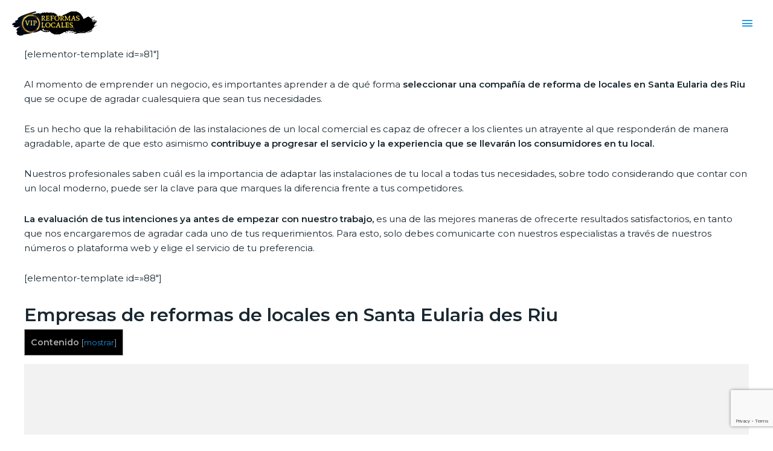

--- FILE ---
content_type: text/html; charset=UTF-8
request_url: https://reformaslocales.vip/baleares/santa-eularia-des-riu/
body_size: 47342
content:
<!DOCTYPE html><html lang="es"><head> <script>(function(w,d,s,l,i){w[l]=w[l]||[];w[l].push({'gtm.start':
new Date().getTime(),event:'gtm.js'});var f=d.getElementsByTagName(s)[0],
j=d.createElement(s),dl=l!='dataLayer'?'&l='+l:'';j.async=true;j.src=
'https://www.googletagmanager.com/gtm.js?id='+i+dl;f.parentNode.insertBefore(j,f);
})(window,document,'script','dataLayer','GTM-5K3LHXX');</script> <meta charset="UTF-8"><meta name="viewport" content="width=device-width, initial-scale=1"><link rel="profile" href="https://gmpg.org/xfn/11"><meta name='robots' content='index, follow, max-image-preview:large, max-snippet:-1, max-video-preview:-1' /><style type="text/css"></style><title>≫Reformas integrales de locales y oficinas en Santa Eularia des Riu - Precios</title><link rel="stylesheet" href="https://fonts.googleapis.com/css?family=Montserrat%3Anormal%2C%2C600%7CRoboto%3A100%2C100italic%2C200%2C200italic%2C300%2C300italic%2C400%2C400italic%2C500%2C500italic%2C600%2C600italic%2C700%2C700italic%2C800%2C800italic%2C900%2C900italic%7CRoboto%20Slab%3A100%2C100italic%2C200%2C200italic%2C300%2C300italic%2C400%2C400italic%2C500%2C500italic%2C600%2C600italic%2C700%2C700italic%2C800%2C800italic%2C900%2C900italic&subset=" /><link rel="stylesheet" href="https://reformaslocales.vip/wp-content/cache/min/1/f0fc4861f8accc01467365838a1b8b09.css" data-minify="1" /><link rel="canonical" href="https://reformaslocales.vip/baleares/santa-eularia-des-riu/" /><meta property="og:locale" content="es_ES" /><meta property="og:type" content="article" /><meta property="og:title" content="≫Reformas integrales de locales y oficinas en Santa Eularia des Riu - Precios" /><meta property="og:description" content="[elementor-template id=»81&#8243;] Al momento de emprender un negocio, es importantes aprender a de qué forma seleccionar una compañía de reforma de locales en Santa Eularia des Riu que se ocupe de agradar cualesquiera que sean tus necesidades. Es un hecho que la rehabilitación de las instalaciones de un local comercial es capaz de ofrecer a &hellip; Santa Eularia des Riu Leer más &raquo;" /><meta property="og:url" content="https://reformaslocales.vip/baleares/santa-eularia-des-riu/" /><meta property="og:site_name" content="Reformas de Locales VIP" /><meta property="og:image" content="https://reformaslocales.vip/wp-content/uploads/2020/09/reformas_de_locales_1.jpg" /><meta name="twitter:card" content="summary_large_image" /><meta name="twitter:label1" content="Tiempo de lectura" /><meta name="twitter:data1" content="5 minutos" /> <script type="application/ld+json" class="yoast-schema-graph">{"@context":"https://schema.org","@graph":[{"@type":"WebPage","@id":"https://reformaslocales.vip/baleares/santa-eularia-des-riu/","url":"https://reformaslocales.vip/baleares/santa-eularia-des-riu/","name":"≫Reformas integrales de locales y oficinas en Santa Eularia des Riu - Precios","isPartOf":{"@id":"https://reformaslocales.vip/#website"},"primaryImageOfPage":{"@id":"https://reformaslocales.vip/baleares/santa-eularia-des-riu/#primaryimage"},"image":{"@id":"https://reformaslocales.vip/baleares/santa-eularia-des-riu/#primaryimage"},"thumbnailUrl":"https://reformaslocales.vip/wp-content/uploads/2020/09/reformas_de_locales_1.jpg","datePublished":"2020-10-30T12:57:04+00:00","dateModified":"2020-10-30T12:57:04+00:00","breadcrumb":{"@id":"https://reformaslocales.vip/baleares/santa-eularia-des-riu/#breadcrumb"},"inLanguage":"es","potentialAction":[{"@type":"ReadAction","target":["https://reformaslocales.vip/baleares/santa-eularia-des-riu/"]}]},{"@type":"ImageObject","inLanguage":"es","@id":"https://reformaslocales.vip/baleares/santa-eularia-des-riu/#primaryimage","url":"https://reformaslocales.vip/wp-content/uploads/2020/09/reformas_de_locales_1.jpg","contentUrl":"https://reformaslocales.vip/wp-content/uploads/2020/09/reformas_de_locales_1.jpg","width":1000,"height":600},{"@type":"BreadcrumbList","@id":"https://reformaslocales.vip/baleares/santa-eularia-des-riu/#breadcrumb","itemListElement":[{"@type":"ListItem","position":1,"name":"Reformas de locales","item":"https://reformaslocales.vip/"},{"@type":"ListItem","position":2,"name":"Baleares","item":"https://reformaslocales.vip/baleares/"},{"@type":"ListItem","position":3,"name":"Santa Eularia des Riu"}]},{"@type":"WebSite","@id":"https://reformaslocales.vip/#website","url":"https://reformaslocales.vip/","name":"Reformas de Locales VIP","description":"","publisher":{"@id":"https://reformaslocales.vip/#organization"},"potentialAction":[{"@type":"SearchAction","target":{"@type":"EntryPoint","urlTemplate":"https://reformaslocales.vip/?s={search_term_string}"},"query-input":"required name=search_term_string"}],"inLanguage":"es"},{"@type":"Organization","@id":"https://reformaslocales.vip/#organization","name":"Reformas de Locales VIP","url":"https://reformaslocales.vip/","logo":{"@type":"ImageObject","inLanguage":"es","@id":"https://reformaslocales.vip/#/schema/logo/image/","url":"https://reformaslocales.vip/wp-content/uploads/2020/08/cropped-Agregar-un-título-2.png","contentUrl":"https://reformaslocales.vip/wp-content/uploads/2020/08/cropped-Agregar-un-título-2.png","width":140,"height":40,"caption":"Reformas de Locales VIP"},"image":{"@id":"https://reformaslocales.vip/#/schema/logo/image/"}}]}</script> <link rel='dns-prefetch' href='//unpkg.com' /><link rel='dns-prefetch' href='//fonts.googleapis.com' /><link rel="alternate" type="application/rss+xml" title="Reformas de Locales VIP &raquo; Feed" href="https://reformaslocales.vip/feed/" /><link rel="alternate" type="application/rss+xml" title="Reformas de Locales VIP &raquo; Feed de los comentarios" href="https://reformaslocales.vip/comments/feed/" /><style>img.wp-smiley,img.emoji{display:inline!important;border:none!important;box-shadow:none!important;height:1em!important;width:1em!important;margin:0 0.07em!important;vertical-align:-0.1em!important;background:none!important;padding:0!important}</style><link rel='stylesheet' id='page-generator-pro-leaflet-css-css' href='https://unpkg.com/leaflet@1.5.1/dist/leaflet.css?ver=2.3.3' media='all' /><style id='astra-theme-css-inline-css'>html{font-size:93.75%}a,.page-title{color:#1c93e3}a:hover,a:focus{color:#192730}body,button,input,select,textarea,.ast-button,.ast-custom-button{font-family:'Montserrat',sans-serif;font-weight:400;font-size:15px;font-size:1rem;line-height:1.6}blockquote{color:#000}h1,.entry-content h1,.entry-content h1 a,h2,.entry-content h2,.entry-content h2 a,h3,.entry-content h3,.entry-content h3 a,h4,.entry-content h4,.entry-content h4 a,h5,.entry-content h5,.entry-content h5 a,h6,.entry-content h6,.entry-content h6 a,.site-title,.site-title a{font-family:'Montserrat',sans-serif;font-weight:600}.site-title{font-size:35px;font-size:2.3333333333333rem}.ast-archive-description .ast-archive-title{font-size:40px;font-size:2.6666666666667rem}.site-header .site-description{font-size:15px;font-size:1rem}.entry-title{font-size:30px;font-size:2rem}.comment-reply-title{font-size:24px;font-size:1.6rem}.ast-comment-list #cancel-comment-reply-link{font-size:15px;font-size:1rem}h1,.entry-content h1,.entry-content h1 a{font-size:48px;font-size:3.2rem;font-weight:600;font-family:'Montserrat',sans-serif}h2,.entry-content h2,.entry-content h2 a{font-size:42px;font-size:2.8rem;font-weight:600;font-family:'Montserrat',sans-serif}h3,.entry-content h3,.entry-content h3 a{font-size:30px;font-size:2rem;font-weight:600;font-family:'Montserrat',sans-serif;line-height:1.54}h4,.entry-content h4,.entry-content h4 a{font-size:25px;font-size:1.6666666666667rem}h5,.entry-content h5,.entry-content h5 a{font-size:22px;font-size:1.4666666666667rem}h6,.entry-content h6,.entry-content h6 a{font-size:18px;font-size:1.2rem}.ast-single-post .entry-title,.page-title{font-size:30px;font-size:2rem}#secondary,#secondary button,#secondary input,#secondary select,#secondary textarea{font-size:15px;font-size:1rem}::selection{background-color:#1c93e3;color:#fff}body,h1,.entry-title a,.entry-content h1,.entry-content h1 a,h2,.entry-content h2,.entry-content h2 a,h3,.entry-content h3,.entry-content h3 a,h4,.entry-content h4,.entry-content h4 a,h5,.entry-content h5,.entry-content h5 a,h6,.entry-content h6,.entry-content h6 a{color:#192730}.tagcloud a:hover,.tagcloud a:focus,.tagcloud a.current-item{color:#fff;border-color:#1c93e3;background-color:#1c93e3}.main-header-menu a,.ast-header-custom-item a{color:#192730}.main-header-menu li:hover>a,.main-header-menu li:hover>.ast-menu-toggle,.main-header-menu .ast-masthead-custom-menu-items a:hover,.main-header-menu li.focus>a,.main-header-menu li.focus>.ast-menu-toggle,.main-header-menu .current-menu-item>a,.main-header-menu .current-menu-ancestor>a,.main-header-menu .current_page_item>a,.main-header-menu .current-menu-item>.ast-menu-toggle,.main-header-menu .current-menu-ancestor>.ast-menu-toggle,.main-header-menu .current_page_item>.ast-menu-toggle{color:#1c93e3}input:focus,input[type="text"]:focus,input[type="email"]:focus,input[type="url"]:focus,input[type="password"]:focus,input[type="reset"]:focus,input[type="search"]:focus,textarea:focus{border-color:#1c93e3}input[type="radio"]:checked,input[type=reset],input[type="checkbox"]:checked,input[type="checkbox"]:hover:checked,input[type="checkbox"]:focus:checked,input[type=range]::-webkit-slider-thumb{border-color:#1c93e3;background-color:#1c93e3;box-shadow:none}.site-footer a:hover + .post-count,.site-footer a:focus + .post-count{background:#1c93e3;border-color:#1c93e3}.ast-small-footer>.ast-footer-overlay{background-color:#1a3446}.footer-adv .footer-adv-overlay{border-top-style:solid;border-top-color:#7a7a7a}.ast-comment-meta{line-height:1.666666667;font-size:12px;font-size:.8rem}.single .nav-links .nav-previous,.single .nav-links .nav-next,.single .ast-author-details .author-title,.ast-comment-meta{color:#1c93e3}.entry-meta,.entry-meta *{line-height:1.45;color:#1c93e3}.entry-meta a:hover,.entry-meta a:hover *,.entry-meta a:focus,.entry-meta a:focus *{color:#192730}.ast-404-layout-1 .ast-404-text{font-size:200px;font-size:13.333333333333rem}.widget-title{font-size:21px;font-size:1.4rem;color:#192730}#cat option,.secondary .calendar_wrap thead a,.secondary .calendar_wrap thead a:visited{color:#1c93e3}.secondary .calendar_wrap #today,.ast-progress-val span{background:#1c93e3}.secondary a:hover + .post-count,.secondary a:focus + .post-count{background:#1c93e3;border-color:#1c93e3}.calendar_wrap #today>a{color:#fff}.ast-pagination a,.page-links .page-link,.single .post-navigation a{color:#1c93e3}.ast-pagination a:hover,.ast-pagination a:focus,.ast-pagination>span:hover:not(.dots),.ast-pagination>span.current,.page-links>.page-link,.page-links .page-link:hover,.post-navigation a:hover{color:#192730}.ast-header-break-point .ast-mobile-menu-buttons-minimal.menu-toggle{background:transparent;color:#fff}.ast-header-break-point .ast-mobile-menu-buttons-outline.menu-toggle{background:transparent;border:1px solid #fff;color:#fff}.ast-header-break-point .ast-mobile-menu-buttons-fill.menu-toggle{background:#fff;color:#1c93e2}.elementor-button-wrapper .elementor-button,.elementor-button-wrapper .elementor-button:visited,.wp-block-button .wp-block-button__link{border-style:solid;border-top-width:0;border-right-width:0;border-left-width:0;border-bottom-width:0;color:#1c93e2;border-color:#fff;background-color:#fff;font-family:inherit;font-weight:inherit;line-height:1}body .elementor-button.elementor-size-sm,body .elementor-button.elementor-size-xs,body .elementor-button.elementor-size-md,body .elementor-button.elementor-size-lg,body .elementor-button.elementor-size-xl,body .elementor-button,.wp-block-button .wp-block-button__link{font-size:15px;font-size:1rem;border-radius:0;padding-top:17px;padding-right:30px;padding-bottom:17px;padding-left:30px}.elementor-button-wrapper .elementor-button:hover,.elementor-button-wrapper .elementor-button:focus,.wp-block-button .wp-block-button__link:hover,.wp-block-button .wp-block-button__link:focus{color:#fff;background-color:#6d6d6d;border-color:#6d6d6d}.elementor-widget-heading h3.elementor-heading-title{line-height:1.54}.menu-toggle,button,.ast-button,.ast-custom-button,.button,input#submit,input[type="button"],input[type="submit"],input[type="reset"]{border-style:solid;border-top-width:0;border-right-width:0;border-left-width:0;border-bottom-width:0;color:#1c93e2;border-color:#fff;background-color:#fff;border-radius:0;padding-top:17px;padding-right:30px;padding-bottom:17px;padding-left:30px;font-family:inherit;font-weight:inherit;font-size:15px;font-size:1rem;line-height:1}button:focus,.menu-toggle:hover,button:hover,.ast-button:hover,.button:hover,input[type=reset]:hover,input[type=reset]:focus,input#submit:hover,input#submit:focus,input[type="button"]:hover,input[type="button"]:focus,input[type="submit"]:hover,input[type="submit"]:focus{color:#fff;background-color:#6d6d6d;border-color:#6d6d6d}@media (min-width:545px){.ast-page-builder-template .comments-area,.single.ast-page-builder-template .entry-header,.single.ast-page-builder-template .post-navigation{max-width:1240px;margin-left:auto;margin-right:auto}}@media (max-width:768px){.ast-archive-description .ast-archive-title{font-size:40px}.entry-title{font-size:30px}h1,.entry-content h1,.entry-content h1 a{font-size:30px}h2,.entry-content h2,.entry-content h2 a{font-size:25px}h3,.entry-content h3,.entry-content h3 a{font-size:20px}.ast-single-post .entry-title,.page-title{font-size:30px}}@media (max-width:544px){.ast-archive-description .ast-archive-title{font-size:40px}.entry-title{font-size:30px}h1,.entry-content h1,.entry-content h1 a{font-size:30px}h2,.entry-content h2,.entry-content h2 a{font-size:25px}h3,.entry-content h3,.entry-content h3 a{font-size:20px}.ast-single-post .entry-title,.page-title{font-size:30px}}@media (max-width:768px){html{font-size:85.5%}}@media (max-width:544px){html{font-size:85.5%}}@media (min-width:769px){.ast-container{max-width:1240px}}@font-face{font-family:"Astra";src:url(https://reformaslocales.vip/wp-content/themes/astra/assets/fonts/astra.woff) format("woff"),url(https://reformaslocales.vip/wp-content/themes/astra/assets/fonts/astra.ttf) format("truetype"),url(https://reformaslocales.vip/wp-content/themes/astra/assets/fonts/astra.svg#astra) format("svg");font-weight:400;font-style:normal;font-display:fallback}@media (max-width:1420px){.main-header-bar .main-header-bar-navigation{display:none}}.ast-desktop .main-header-menu.submenu-with-border .sub-menu,.ast-desktop .main-header-menu.submenu-with-border .children,.ast-desktop .main-header-menu.submenu-with-border .astra-full-megamenu-wrapper{border-color:#eaeaea}.ast-desktop .main-header-menu.submenu-with-border .sub-menu,.ast-desktop .main-header-menu.submenu-with-border .children{border-top-width:1px;border-right-width:1px;border-left-width:1px;border-bottom-width:1px;border-style:solid}.ast-desktop .main-header-menu.submenu-with-border .sub-menu .sub-menu,.ast-desktop .main-header-menu.submenu-with-border .children .children{top:-1px}.ast-desktop .main-header-menu.submenu-with-border .sub-menu a,.ast-desktop .main-header-menu.submenu-with-border .children a{border-bottom-width:1px;border-style:solid;border-color:#eaeaea}@media (min-width:769px){.main-header-menu .sub-menu li.ast-left-align-sub-menu:hover>ul,.main-header-menu .sub-menu li.ast-left-align-sub-menu.focus>ul{margin-left:-2px}}.ast-small-footer{border-top-style:solid;border-top-width:0;border-top-color:#fff}@media (max-width:920px){.ast-404-layout-1 .ast-404-text{font-size:100px;font-size:6.6666666666667rem}}#masthead .ast-container,.ast-header-breadcrumb .ast-container{max-width:100%;padding-left:35px;padding-right:35px}@media (max-width:1420px){#masthead .ast-container,.ast-header-breadcrumb .ast-container{padding-left:20px;padding-right:20px}}#masthead .ast-container,.ast-header-breadcrumb .ast-container{max-width:100%;padding-left:35px;padding-right:35px}@media (max-width:1420px){#masthead .ast-container,.ast-header-breadcrumb .ast-container{padding-left:20px;padding-right:20px}}.ast-breadcrumbs .trail-browse,.ast-breadcrumbs .trail-items,.ast-breadcrumbs .trail-items li{display:inline-block;margin:0;padding:0;border:none;background:inherit;text-indent:0}.ast-breadcrumbs .trail-browse{font-size:inherit;font-style:inherit;font-weight:inherit;color:inherit}.ast-breadcrumbs .trail-items{list-style:none}.trail-items li::after{padding:0 .3em;content:"»"}.trail-items li:last-of-type::after{display:none}.trail-items li::after{content:"»"}.ast-breadcrumbs-wrapper,.ast-breadcrumbs-wrapper a{font-family:inherit;font-weight:inherit}.ast-default-menu-enable.ast-main-header-nav-open.ast-header-break-point .main-header-bar.ast-header-breadcrumb,.ast-main-header-nav-open .main-header-bar.ast-header-breadcrumb{padding-top:1em;padding-bottom:1em}.ast-header-break-point .main-header-bar.ast-header-breadcrumb{border-bottom-width:1px;border-bottom-color:#eaeaea;border-bottom-style:solid}.ast-breadcrumbs-wrapper{line-height:1.4}.ast-breadcrumbs-wrapper .rank-math-breadcrumb p{margin-bottom:0}.ast-breadcrumbs-wrapper{display:block;width:100%}.ast-header-break-point .site-header{border-bottom-width:0}@media (min-width:769px){.main-header-bar{border-bottom-width:0}}.ast-flex{-webkit-align-content:center;-ms-flex-line-pack:center;align-content:center;-webkit-box-align:center;-webkit-align-items:center;-moz-box-align:center;-ms-flex-align:center;align-items:center}.main-header-bar{padding:1em 0}.ast-site-identity{padding:0}.header-main-layout-1 .ast-flex.main-header-container,.header-main-layout-3 .ast-flex.main-header-container{-webkit-align-content:center;-ms-flex-line-pack:center;align-content:center;-webkit-box-align:center;-webkit-align-items:center;-moz-box-align:center;-ms-flex-align:center;align-items:center}.header-main-layout-1 .ast-flex.main-header-container,.header-main-layout-3 .ast-flex.main-header-container{-webkit-align-content:center;-ms-flex-line-pack:center;align-content:center;-webkit-box-align:center;-webkit-align-items:center;-moz-box-align:center;-ms-flex-align:center;align-items:center}</style><style id='toc-screen-inline-css'>div#toc_container{width:100%}</style><style id='rocket-lazyload-inline-css'>.rll-youtube-player{position:relative;padding-bottom:56.23%;height:0;overflow:hidden;max-width:100%;background:#000;margin:5px}.rll-youtube-player iframe{position:absolute;top:0;left:0;width:100%;height:100%;z-index:100;background:0 0}.rll-youtube-player img{bottom:0;display:block;left:0;margin:auto;max-width:100%;width:100%;position:absolute;right:0;top:0;border:none;height:auto;cursor:pointer;-webkit-transition:.4s all;-moz-transition:.4s all;transition:.4s all}.rll-youtube-player img:hover{-webkit-filter:brightness(75%)}.rll-youtube-player .play{height:72px;width:72px;left:50%;top:50%;margin-left:-36px;margin-top:-36px;position:absolute;background:url(https://reformaslocales.vip/wp-content/plugins/wp-rocket/inc/front/img/youtube.png) no-repeat;cursor:pointer}</style><link rel="preconnect" href="https://fonts.gstatic.com/" crossorigin><script src='https://reformaslocales.vip/wp-content/cache/busting/1/wp-includes/js/jquery/jquery.min-3.6.1.js' id='jquery-core-js'></script> <!--[if IE]> <script src='https://reformaslocales.vip/wp-content/themes/astra/assets/js/minified/flexibility.min.js?ver=2.3.0' id='astra-flexibility-js'></script> <script id='astra-flexibility-js-after'>flexibility(document.documentElement);</script> <![endif]--><link rel="https://api.w.org/" href="https://reformaslocales.vip/wp-json/" /><link rel="alternate" type="application/json" href="https://reformaslocales.vip/wp-json/wp/v2/pages/628" /><link rel="EditURI" type="application/rsd+xml" title="RSD" href="https://reformaslocales.vip/xmlrpc.php?rsd" /><link rel="wlwmanifest" type="application/wlwmanifest+xml" href="https://reformaslocales.vip/wp-includes/wlwmanifest.xml" /><meta name="generator" content="WordPress 6.1.9" /><link rel='shortlink' href='https://reformaslocales.vip/?p=628' /><meta name="generator" content="Elementor 3.11.2; settings: css_print_method-external, google_font-enabled, font_display-auto"><link rel="icon" href="https://reformaslocales.vip/wp-content/uploads/2020/08/cropped-Diseño-sin-título-34-32x32.png" sizes="32x32" /><link rel="icon" href="https://reformaslocales.vip/wp-content/uploads/2020/08/cropped-Diseño-sin-título-34-192x192.png" sizes="192x192" /><link rel="apple-touch-icon" href="https://reformaslocales.vip/wp-content/uploads/2020/08/cropped-Diseño-sin-título-34-180x180.png" /><meta name="msapplication-TileImage" content="https://reformaslocales.vip/wp-content/uploads/2020/08/cropped-Diseño-sin-título-34-270x270.png" /><style id="wp-custom-css">.lista ul{columns:5}@media only screen and (max-width:600px){.lista ul{columns:2}}.page-generator-pro-map{clear:both;float:left;width:100%;margin:0 0 20px 0;background:#f2f2f2;border:1px solid #dfdfdf}.page-generator-pro-related-links{clear:both;float:left;width:100%;margin:0 0 20px 0!important;padding:0!important;list-style:none}.page-generator-pro-related-links.page-generator-pro-related-links-columns-2 li{float:left;width:50%}.page-generator-pro-related-links.page-generator-pro-related-links-columns-2 li:nth-child(odd){clear:both}.page-generator-pro-related-links.page-generator-pro-related-links-columns-3 li{float:left;width:33%}.page-generator-pro-related-links.page-generator-pro-related-links-columns-3 li:nth-child(3n+1){clear:both}.page-generator-pro-related-links.page-generator-pro-related-links-columns-4 li{float:left;width:25%}.page-generator-pro-related-links.page-generator-pro-related-links-columns-4 li:nth-child(4n+1){clear:both}.page-generator-pro-related-links .prev{float:left;width:50%}.page-generator-pro-related-links .next{float:right;width:50%}.page-generator-pro-yelp{clear:both;float:left;width:100%;margin:0 0 20px 0}.page-generator-pro-yelp div.business{float:left;width:49%;margin:0 1% 20px 0}.page-generator-pro-yelp div.business .rating-stars{display:inline-block;vertical-align:middle;width:132px;height:24px;background:url(https://s3-media2.fl.yelpcdn.com/assets/srv0/yelp_design_web/9b34e39ccbeb/assets/img/stars/stars.png);background-size:132px 560px}.page-generator-pro-yelp div.business .rating-stars.rating-stars-1{background-position:0 -24px}.page-generator-pro-yelp div.business .rating-stars.rating-stars-1-5{background-position:0 -48px}.page-generator-pro-yelp div.business .rating-stars.rating-stars-2{background-position:0 -72px}.page-generator-pro-yelp div.business .rating-stars.rating-stars-2-5{background-position:0 -96px}.page-generator-pro-yelp div.business .rating-stars.rating-stars-3{background-position:0 -120px}.page-generator-pro-yelp div.business .rating-stars.rating-stars-3-5{background-position:0 -144px}.page-generator-pro-yelp div.business .rating-stars.rating-stars-4{background-position:0 -168px}.page-generator-pro-yelp div.business .rating-stars.rating-stars-4-5{background-position:0 -192px}.page-generator-pro-yelp div.business .rating-stars.rating-stars-5{background-position:0 -216px}</style> <script data-ad-client="ca-pub-5130525058337708" async src="https://pagead2.googlesyndication.com/pagead/js/adsbygoogle.js"></script> </head><body itemtype='https://schema.org/WebPage' itemscope='itemscope' class="page-template page-template-elementor_header_footer page page-id-628 page-child parent-pageid-377 wp-custom-logo ehf-template-astra ehf-stylesheet-astra ast-desktop ast-plain-container ast-no-sidebar astra-2.3.0 ast-header-custom-item-inside ast-single-post ast-inherit-site-logo-transparent ast-normal-title-enabled elementor-default elementor-template-full-width elementor-kit-1"><noscript><iframe src="https://www.googletagmanager.com/ns.html?id=GTM-5K3LHXX"
height="0" width="0" style="display:none;visibility:hidden"></iframe></noscript><div
class="hfeed site" id="page"> <a class="skip-link screen-reader-text" href="#content">Ir al contenido</a><header
class="site-header header-main-layout-1 ast-primary-menu-enabled ast-menu-toggle-icon ast-mobile-header-inline" id="masthead" itemtype="https://schema.org/WPHeader" itemscope="itemscope"		><div class="main-header-bar-wrap"><div class="main-header-bar"><div class="ast-container"><div class="ast-flex main-header-container"><div class="site-branding"><div
class="ast-site-identity" itemtype="https://schema.org/Organization" itemscope="itemscope"			> <span class="site-logo-img"><a href="https://reformaslocales.vip/" class="custom-logo-link" rel="home"><img width="140" height="40" src="https://reformaslocales.vip/wp-content/uploads/2020/08/cropped-Agregar-un-título-2.png" class="custom-logo" alt="Reformas de Locales VIP" decoding="async" srcset="" /></a></span></div></div><div class="ast-mobile-menu-buttons"><div class="ast-button-wrap"> <button type="button" class="menu-toggle main-header-menu-toggle  ast-mobile-menu-buttons-fill "  aria-controls='primary-menu' aria-expanded='false'> <span class="screen-reader-text">Menú principal</span> <span class="menu-toggle-icon"></span> </button></div></div><div class="ast-main-header-bar-alignment"><div class="main-header-bar-navigation"><nav class="ast-flex-grow-1 navigation-accessibility" id="site-navigation" aria-label="Navegación del sitio" itemtype="https://schema.org/SiteNavigationElement" itemscope="itemscope"><div class="main-navigation"><ul id="primary-menu" class="main-header-menu ast-nav-menu ast-flex ast-justify-content-flex-end  submenu-with-border"><li id="menu-item-206" class="menu-item menu-item-type-custom menu-item-object-custom menu-item-has-children menu-item-206"><a href="#">Reformas de</a><button class="ast-menu-toggle" role="button" aria-expanded="false"><span class="screen-reader-text">Alternar menú</span></button><ul class="sub-menu"><li id="menu-item-205" class="menu-item menu-item-type-post_type menu-item-object-page menu-item-205"><a href="https://reformaslocales.vip/clinicas-hospitales/">Clínicas y Hospitales</a></li><li id="menu-item-224" class="menu-item menu-item-type-post_type menu-item-object-page menu-item-224"><a href="https://reformaslocales.vip/hoteles/">Hoteles</a></li></ul></li><li id="menu-item-144" class="menu-item menu-item-type-post_type menu-item-object-page menu-item-144"><a href="https://reformaslocales.vip/galeria/">Galería</a></li><li id="menu-item-145" class="menu-item menu-item-type-post_type menu-item-object-page menu-item-145"><a href="https://reformaslocales.vip/contacto/">Contacto</a></li><li class="ast-masthead-custom-menu-items widget-custom-menu-item"><div class="ast-header-widget-area"></div></li></ul></div></nav></div></div></div></div></div></div></header><div id="content" class="site-content"><div class="ast-container"><p>[elementor-template id=»81&#8243;]</p><p>Al momento de emprender un negocio, es importantes aprender a de qué forma <strong>seleccionar una compañía de reforma de locales en Santa Eularia des Riu</strong> que se ocupe de agradar cualesquiera que sean tus necesidades.</p><p>Es un hecho que la rehabilitación de las instalaciones de un local comercial es capaz de ofrecer a los clientes un atrayente al que responderán de manera agradable, aparte de que esto asimismo <strong>contribuye a progresar el servicio y la experiencia que se llevarán los consumidores en tu local.</strong></p><p>Nuestros profesionales saben cuál es la importancia de adaptar las instalaciones de tu local a todas tus necesidades, sobre todo considerando que contar con un local moderno, puede ser la clave para que marques la diferencia frente a tus competidores.</p><p><strong>La evaluación de tus intenciones ya antes de empezar con nuestro trabajo,</strong> es una de las mejores maneras de ofrecerte resultados satisfactorios, en tanto que nos encargaremos de agradar cada uno de tus requerimientos. Para esto, solo debes comunicarte con nuestros especialistas a través de nuestros números o plataforma web y elige el servicio de tu preferencia.</p><p>[elementor-template id=»88&#8243;]</p><h3><span id="Empresas_de_reformas_de_locales_en_Santa_Eularia_des_Riu">Empresas de reformas de locales en Santa Eularia des Riu</span></h3><div id="toc_container" class="toc_black no_bullets"><p class="toc_title">Contenido</p><ul class="toc_list"><ul><li><ul><li></li></ul></li></ul></li><li><ul><li></li><li></li><li></li></ul></li></ul></div><p><iframe class="page-generator-pro-map" width="100%" height="250" frameborder="0" style="border:0" src="https://www.google.com/maps/embed/v1/place?q=Santa+Eularia+des+Riu&#038;zoom=14&#038;maptype=roadmap&#038;key=AIzaSyCNTEOso0tZG6YMSJFoaJEY5Th1stEWrJI" allowfullscreen data-rocket-lazyload="fitvidscompatible" data-lazy-src="https://www.google.com/maps/embed/v1/place?q=Santa+Eularia+des+Riu&#038;zoom=14&#038;maptype=roadmap&#038;key=AIzaSyCNTEOso0tZG6YMSJFoaJEY5Th1stEWrJI"></iframe><noscript><iframe class="page-generator-pro-map" width="100%" height="250" frameborder="0" style="border:0" src="https://www.google.com/maps/embed/v1/place?q=Santa+Eularia+des+Riu&#038;zoom=14&#038;maptype=roadmap&#038;key=AIzaSyCNTEOso0tZG6YMSJFoaJEY5Th1stEWrJI" allowfullscreen></iframe></noscript></p><h4><span id="Lugar_en_los_que_prestamos_servicio_cerca_de_Santa_Eularia_des_Riu">Lugar en los que prestamos servicio cerca de Santa Eularia des Riu</span></h4><div class="lista"><ul><li><a href="https://reformaslocales.vip/baleares/alcudia/"><span>Alcúdia</span></a></li><li><a href="https://reformaslocales.vip/baleares/campos/"><span>Campos</span></a></li><li><a href="https://reformaslocales.vip/baleares/capdepera/"><span>Capdepera</span></a></li><li><a href="https://reformaslocales.vip/baleares/ciutadella-de-menorca/"><span>Ciutadella de Menorca</span></a></li><li><a href="https://reformaslocales.vip/baleares/eivissa/"><span>Eivissa</span></a></li><li><a href="https://reformaslocales.vip/baleares/felanitx/"><span>Felanitx</span></a></li><li><a href="https://reformaslocales.vip/baleares/formentera/"><span>Formentera</span></a></li><li><a href="https://reformaslocales.vip/baleares/inca/"><span>Inca</span></a></li><li><a href="https://reformaslocales.vip/baleares/llucmajor/"><span>Llucmajor</span></a></li><li><a href="https://reformaslocales.vip/baleares/manacor/"><span>Manacor</span></a></li><li><a href="https://reformaslocales.vip/baleares/marratxi/"><span>Marratxí</span></a></li><li><a href="https://reformaslocales.vip/baleares/palma-de-mallorca/"><span>Palma de Mallorca</span></a></li><li><a href="https://reformaslocales.vip/baleares/pollenca/"><span>Pollenca</span></a></li><li><a href="https://reformaslocales.vip/baleares/sa-pobla/"><span>Sa Pobla</span></a></li><li><a href="https://reformaslocales.vip/baleares/sant-antoni-de-portmany/"><span>Sant Antoni de Portmany</span></a></li><li><a href="https://reformaslocales.vip/baleares/sant-josep-de-sa-talaia/"><span>Sant Josep de sa Talaia</span></a></li><li><a href="https://reformaslocales.vip/baleares/santa-margalida/"><span>Santa Margalida</span></a></li><li><a href="https://reformaslocales.vip/baleares/santanyi/"><span>Santanyí</span></a></li><li><a href="https://reformaslocales.vip/baleares/son-servera/"><span>Son Servera</span></a></li><li><a href="https://reformaslocales.vip/baleares/soller/"><span>Sóller</span></a></li></ul></div><h2><span id="Especialistas_en_reformas_de_locales_comerciales_Santa_Eularia_des_Riu">Especialistas en reformas de locales comerciales Santa Eularia des Riu</span></h2><p><strong>Nos especializamos en reformas de locales</strong> Santa Eularia des Riu, caracterizados primordialmente por ofrecer el mejor servicio que vas a poder hallar en esta localidad. Los trabajos que ponemos a tu predisposición, cuentan con <strong>un asesoramiento adaptado y a costes</strong> verdaderamente asequibles con la intención de que puedas contar con ellos sin la necesidad de que uses todos tus ahorros.</p><p>El mercado día tras día es más exigente y para poder destacar sobre la competencia, es preciso contar con expertos que se encarguen de garantizar los mejores resultados. Ellos <strong>tienen la capacidad de realizar reformas</strong> en diferentes tipos de locales y su experiencia es lo que les permite poder trabajar en:</p><ul><li>Joyerías</li><li>Boutiques</li><li>Complementos</li><li>Clínicas médicas</li><li>Tiendas de moda</li><li>Tiendas de calzado</li><li>Estética y peluquería</li><li>Comercios por lo general</li></ul><p>El motivo por el cual nuestros trabajos son tan triunfantes, es que <strong>trabajamos juntos a nuestros clientes del servicio</strong> para efectuar agradar detalladamente todas y cada una de las demandas que tengan en mente. Al momento de necesitar alguna reforma en locales, no importa de qué se trata tu desarrollo comercial, comunícate con nosotros y vamos a hacer realidad cualquier idea que tengas en psique.</p><p>Nuestro trabajo está respaldado por la satisfacción de una interesante cantidad de clientes que han aprobado los resultados que les hemos ofrecido. <strong>La dilatada experiencia que tenemos en muchos proyectos de reformas de locales,</strong> es lo que nos ha permitido ser considerados como la mejor empresa de la localidad, siempre y en toda circunstancia acompañada por un servicio al usuario absolutamente personalizado en el que se puedan sentir en confianza.</p><p><img decoding="async" class="aligncenter" src="[data-uri]" data-lazy-src="https://reformaslocales.vip/wp-content/uploads/2020/09/reformas_de_locales_1.jpg" alt="Reformas de locales en Santa Eularia des Riu" /><noscript><img decoding="async" class="aligncenter" src="https://reformaslocales.vip/wp-content/uploads/2020/09/reformas_de_locales_1.jpg" alt="Reformas de locales en Santa Eularia des Riu" /></noscript></p><h3><span id="Reforma_de_locales_para_franquicias_en_Santa_Eularia_des_Riu">Reforma de locales para franquicias en Santa Eularia des Riu</span></h3><p>¿Estás pensando en abrir una franquicia de negocio? ¡Perfecto! Pero ya antes ocúpate en buscar un local que cumpla con todas y cada una de las exigentes que precisa el desarrollo comercial que quieras hacer.</p><p>Cuando hayas encontrado el desquiciada ideal para tu franquicia, lo mejor que puedes hacer ahora es solicitar nuestro servicio de reforma de locales para franquicias en Santa Eularia des Riu y <strong>dejar todo en manos de estos expertos.</strong> Nuestra intención es asistirte a contar con un local funcional en el que las personas se puedan sentir cómodas y que a simple vista cuenta con una imagen agradable.</p><p><strong>Haremos todo lo que resulta posible</strong> por ejecutar un proyecto de reforma eficaz con la intención de que puedas resaltar entre tu competencia, algo que podrás ser posible después de los resultados ofrecidos por nuestros profesionales.</p><p>[elementor-template id=»287&#8243;]</p><h3><span id="Reforma_para_locales_de_Hoteleria_en_Santa_Eularia_des_Riu">Reforma para locales de Hotelería en Santa Eularia des Riu</span></h3><p>Los hoteles son lugares que siempre necesitan sostenerse en buen estado, siendo este un motivo suficiente por el que <strong>debes ponerte en contacto con nuestros profesionales</strong> para pedir una reforma para locales de hotelería en Santa Eularia des Riu y de este modo lograr que cada vez sean más las personas que se interesen en hospedarse en él.</p><p>El objetivo principal de nuestra empresa es poder presentar a los clientes, instalaciones que se caractericen por ser modernas, cómodas y muy elegantes. Por tal motivo, nos dedicaremos a realizar la reforma de todos y cada uno de los espacios característicos que se hallen alrededor del hotel, como es el caso de:</p><p>Contar con nuestros servicios, se traduce en poder gozar de acabados de la mejor calidad con los que seguramente te sentirás plenamente satisfecho al culminar tu proyecto de reforma.</p><h3><span id="Rehabilitacion_completa_de_locales_comerciales_en_Santa_Eularia_des_Riu">Rehabilitación completa de locales comerciales en Santa Eularia des Riu</span></h3><p><img decoding="async" src="[data-uri]" data-lazy-src="https://reformaslocales.vip/wp-content/uploads/2020/09/reformas_de_locales_43.jpg" alt="Reformas de locales en Santa Eularia des Riu" /><noscript><img decoding="async" src="https://reformaslocales.vip/wp-content/uploads/2020/09/reformas_de_locales_43.jpg" alt="Reformas de locales en Santa Eularia des Riu" /></noscript><br /> <strong>Somos una compañía que se ha especializado en la rehabilitación completa</strong> de locales en Santa Eularia des Riu, siguiendo siempre y en toda circunstancia cada una de las demandas de nuestros clientes del servicio, con la intención de que puedan sentirse totalmente complacidos con los resultados que vamos a ofrecer al culminar nuestro trabajo.</p><p>Una vez hagas contacto con nosotros, nos dedicaremos a escuchar cuáles son tus pretensiones para de esta manera poder planear una estrategia que nos permita acabar con el proyecto de forma eficiente.</p><p>Para que tu negocio tenga el éxito que deseas, no basta con tener un local solamente. Este ha de estar bien situado, ofrecerles la suficiente funcionalidad a los consumidores y tener una imagen que atraiga su atención. Esto podrás conseguirlo con el servicio de reformas de locales adecuado y en caso contrario, hay muchas posibilidad de que tu desarrollo comercial no prospere como lo estás esperando.</p></div></div><footer
class="site-footer" id="colophon" itemtype="https://schema.org/WPFooter" itemscope="itemscope"		><div class="ast-small-footer footer-sml-layout-2"><div class="ast-footer-overlay"><div class="ast-container"><div class="ast-small-footer-wrap" ><div class="ast-row ast-flex"><div class="ast-small-footer-section ast-small-footer-section-1 ast-small-footer-section-equally ast-col-md-6 ast-col-xs-12" > Copyright © 2026 <span class="ast-footer-site-title">Reformas de Locales VIP</span></div><div class="ast-small-footer-section ast-small-footer-section-2 ast-small-footer-section-equally ast-col-md-6 ast-col-xs-12" > Powered by <span class="ast-footer-site-title">Reformas de Locales VIP</span></div></div></div></div></div></div></footer></div><style>.descubrir_a{cursor:pointer}</style> <script type="text/javascript">function utf8_to_b64(str){return window.btoa(unescape(encodeURIComponent(str)))}function b64_to_utf8(str){return decodeURIComponent(escape(window.atob(str)))}donde_estoy=window.location.host;url_ofuscar_todas=[{"url":"aHR0cHM6Ly9yZWZvcm1hc2xvY2FsZXMudmlwL3ZlaGljdWxv","comportamiento":"todas","donde":"hbf","exceptuar":""}];enlaces_no_ofuscar=["aHR0cHM6Ly9pcGF0aW5ldGVlbGVjdHJpY28uY29tLw==","aHR0cHM6Ly9tb3ZpbGV4cGxvcmEuZXMvaW50ZXJuZXQvb2ZlcnRhcy1pbnRlcm5ldC9maWJyYQ==","aHR0cHM6Ly9xdWVhZHNsY29udHJhdGFyLmNvbS9pbnRlcm5ldC9jb252ZXJnZW50ZXM=","aHR0cHM6Ly90YXJpZmFsdXpob3JhLmVzL2luZm8vdGVuZXItZW5lcmdpYS12ZXJkZSNlbmVyZ2lhLXZlcmRl","aHR0cHM6Ly9jb21wYW5pYWRlbHV6LmVzL2luZm8vdGFyaWZhcyN0aXBvcy10YXJpZmFzLWVsZWN0cmljYXM=","aHR0cHM6Ly9wcm9wYW5vZ2FzLmNvbS9mYXEvcXVlLWVzLWdhcy1wcm9wYW5v","aHR0cHM6Ly9ib21ib25hYnV0YW5vLmNvbS9xdWUtZXMtZ2FzLWJ1dGFubw==","aHR0cHM6Ly9jb21wYXJhZG9ybHV6LmNvbS90cmFtaXRlcy9kYXItYWx0YS1sdXo=","aHR0cHM6Ly90YXJpZmFzZ2FzbHV6LmNvbS9mYXEvcG90ZW5jaWEtY29udHJhdGFkYQ==","aHR0cHM6Ly9zZWxlY3RyYS5lcy9zZWd1cm9zL3NlZ3Vyb3MtaG9nYXI=","aHR0cHM6Ly9jb21wYXJhaXNvLmVzL29mZXJ0YXMvaW50ZXJuZXQvZW1wcmVzYXMvYXV0b25vbW9z","aHR0cHM6Ly9wcmVjaW9nYXMuY29tL2ZhcS9mYWN0dXJhLWx1eg=="];ofuscaranclas="";comportamiento_url=url_ofuscar_todas_donde='';if(!window.jQuery){var inyectar_jquery=document.createElement('script');inyectar_jquery.src='http://code.jquery.com/jquery-3.3.1.min.js';document.getElementsByTagName('head')[0].appendChild(inyectar_jquery)}jQuery.fn.coger_primer_texto_sin_etiqueta=function(){return jQuery(this).clone().children().remove().end().text()};function esta_enarray(valor,elarray,subarray){var status=false;var valor=b64_to_utf8(valor);for(var i=0;i<elarray.length;i++){var actual=elarray[i];if(subarray==true){var actual_url=b64_to_utf8(actual.url);if(actual.es_relativa=='no'){if(actual_url==valor||actual_url+'/'==valor){status=true;comportamiento_url=actual.comportamiento;url_ofuscar_todas_donde=actual.donde;url_ofuscar_todas_exceptuar=actual.exceptuar;break}}else if(actual.es_relativa=='si'){if(valor.indexOf(actual_url)!==-1||(valor+'/').indexOf(actual_url)!==-1){status=true;comportamiento_url=actual.comportamiento;url_ofuscar_todas_donde=actual.donde;url_ofuscar_todas_exceptuar=actual.exceptuar;break}}}else{var actual_url=b64_to_utf8(actual);if(actual_url==valor||actual_url+'/'==valor){status=true;break}}}return status}jQuery.fn.getStyles=function(only,except){var product={};var style;var name;if(only&&only instanceof Array){for(var i=0,l=only.length;i<l;i++){name=only[i];product[name]=this.css(name)}}else{if(this.length){var dom=this.get(0);if(window.getComputedStyle){var pattern=/\-([a-z])/g;var uc=function(a,b){return b.toUpperCase()};var camelize=function(string){return string.replace(pattern,uc)};if(style=window.getComputedStyle(dom,null)){var camel,value;if(style.length){for(var i=0,l=style.length;i<l;i++){name=style[i];camel=camelize(name);value=style.getPropertyValue(name);product[camel]=value}}else{for(name in style){camel=camelize(name);value=style.getPropertyValue(name)||style[name];product[camel]=value}}}}else if(style=dom.currentStyle){for(name in style){product[name]=style[name]}}else if(style=dom.style){for(name in style){if(typeof style[name]!='function'){product[name]=style[name]}}}}}if(except&&except instanceof Array){for(var i=0,l=except.length;i<l;i++){name=except[i];delete product[name]}}return product};jQuery.fn.copyCSS=function(source,only,except){var styles=jQuery(source).getStyles(only,except);this.css(styles);return this};jQuery.fn.cambiarEtiqueta=function(tag){var reemplazo=jQuery('<'+tag+'>');var atributos={};jQuery.each(this.get(0).attributes,function(index,attribute){atributos[attribute.name]=attribute.value});reemplazo.attr(atributos);reemplazo.data(this.data());reemplazo.text(this.coger_primer_texto_sin_etiqueta());var contenidos=this.children().clone(true);reemplazo.append(contenidos);reemplazo.copyCSS(this,['top','left','bottom','right','color','background-color','background','font-size','border','display','padding','font-weight','line-height','font-family','margin','border-top','border-bottom','border-left','border-radius','border-right','box-sizing']);this.replaceWith(reemplazo);return reemplazo};jQuery(document).ready(function($){enlaces_afectados=jQuery('a');var yaofuscado=false;if(enlaces_afectados!==''){enlaces_afectados.each(function(index,el){yaofuscado=false;if(el.hasAttribute("href")){var hrefcrudo=el.href.trim();if(enlaces_no_ofuscar.length>0&&esta_enarray(utf8_to_b64(hrefcrudo),enlaces_no_ofuscar,false)){}else if(ofuscaranclas==''&&hrefcrudo.indexOf("#")!==-1){}else{var este_a=jQuery(el);var esteenlace=utf8_to_b64(hrefcrudo);if(!(hrefcrudo).includes(donde_estoy)){if(yaofuscado==false){este_a.removeAttr('href').addClass('descubrir_a');este_a.attr({oculto:esteenlace,target:'_blank'});este_a.cambiarEtiqueta('span');yaofuscado=true}}if(el.hasAttribute("rel")&&yaofuscado==false){if((el.rel).includes("nofollow")){este_a.removeAttr('href').addClass('descubrir_a');este_a.attr('oculto',esteenlace);este_a.cambiarEtiqueta('span');yaofuscado=true}}if(url_ofuscar_todas.length>0&&esta_enarray(utf8_to_b64(hrefcrudo),url_ofuscar_todas,true)&&yaofuscado==false){ambito_de_actuacion=false;switch(url_ofuscar_todas_donde){case'hbf':ambito_de_actuacion=true;break;case'h':if(este_a.parents("header").length==1){ambito_de_actuacion=true}break;case'f':if(este_a.parents("footer").length==1){ambito_de_actuacion=true}break;case'b':if(este_a.parents("footer").length==0&&este_a.parents("header").length==0){ambito_de_actuacion=true}break;case'bh':if(este_a.parents("footer").length==0){ambito_de_actuacion=true}break;case'bf':if(este_a.parents("header").length==0){ambito_de_actuacion=true}break;case'hf':if(este_a.parents("header").length==1||este_a.parents("footer").length==1){ambito_de_actuacion=true}break;default:ambito_de_actuacion=true;break}if(ambito_de_actuacion==true){if(comportamiento_url=='todas'){este_a.removeAttr('href').addClass('descubrir_a');este_a.attr('oculto',esteenlace);este_a.cambiarEtiqueta('span')}else if(comportamiento_url=='exceptuar'){if(url_ofuscar_todas_exceptuar!==window.location.href&&(url_ofuscar_todas_exceptuar+'/')!==window.location.href){este_a.removeAttr('href').addClass('descubrir_a');este_a.attr('oculto',esteenlace);este_a.cambiarEtiqueta('span')}}else if(comportamiento_url=='solo_en_pagina'){if(url_ofuscar_todas_exceptuar==window.location.href||(url_ofuscar_todas_exceptuar+'/')==window.location.href){este_a.removeAttr('href').addClass('descubrir_a');este_a.attr('oculto',esteenlace);este_a.cambiarEtiqueta('span')}}}}}}})}jQuery('.descubrir_a').click(function(event){var esteenlace=jQuery(this).attr('oculto');if(event.currentTarget.hasAttribute("target")){window.open(b64_to_utf8(esteenlace))}else{window.location.href=b64_to_utf8(esteenlace)}});console.log('Yoseo Ofuscator ha realizado un Blackout en los enlaces')});</script> <script src='https://www.google.com/recaptcha/api.js?render=6LcHuuEUAAAAANSxM470NCGj6gwnwwf71o573p1E&#038;ver=3.0' id='google-recaptcha-js' defer></script> <script>(function(w, d){
	var b = d.getElementsByTagName("body")[0];
	var s = d.createElement("script"); s.async = true;
	s.src = !("IntersectionObserver" in w) ? "https://reformaslocales.vip/wp-content/plugins/wp-rocket/inc/front/js/lazyload-8.12.min.js" : "https://reformaslocales.vip/wp-content/plugins/wp-rocket/inc/front/js/lazyload-10.12.min.js";
	w.lazyLoadOptions = {
		elements_selector: "img,iframe",
		data_src: "lazy-src",
		data_srcset: "lazy-srcset",
		data_sizes: "lazy-sizes",
		skip_invisible: false,
		class_loading: "lazyloading",
		class_loaded: "lazyloaded",
		threshold: 300,
		callback_load: function(element) {
			if ( element.tagName === "IFRAME" && element.dataset.rocketLazyload == "fitvidscompatible" ) {
				if (element.classList.contains("lazyloaded") ) {
					if (typeof window.jQuery != "undefined") {
						if (jQuery.fn.fitVids) {
							jQuery(element).parent().fitVids();
						}
					}
				}
			}
		}
	}; // Your options here. See "recipes" for more information about async.
	b.appendChild(s);
}(window, document));

// Listen to the Initialized event
window.addEventListener('LazyLoad::Initialized', function (e) {
    // Get the instance and puts it in the lazyLoadInstance variable
	var lazyLoadInstance = e.detail.instance;

	var observer = new MutationObserver(function(mutations) {
		mutations.forEach(function(mutation) {
			lazyLoadInstance.update();
		} );
	} );
	
	var b      = document.getElementsByTagName("body")[0];
	var config = { childList: true, subtree: true };
	
	observer.observe(b, config);
}, false);</script> <script src="https://reformaslocales.vip/wp-content/cache/min/1/f186b325c3f962272104477df6f977e8.js" data-minify="1" defer></script></body></html>
<!-- This website is like a Rocket, isn't it? Performance optimized by WP Rocket. Learn more: https://wp-rocket.me -->

--- FILE ---
content_type: text/html; charset=utf-8
request_url: https://www.google.com/recaptcha/api2/anchor?ar=1&k=6LcHuuEUAAAAANSxM470NCGj6gwnwwf71o573p1E&co=aHR0cHM6Ly9yZWZvcm1hc2xvY2FsZXMudmlwOjQ0Mw..&hl=en&v=PoyoqOPhxBO7pBk68S4YbpHZ&size=invisible&anchor-ms=20000&execute-ms=30000&cb=6tyu53yh8m22
body_size: 48578
content:
<!DOCTYPE HTML><html dir="ltr" lang="en"><head><meta http-equiv="Content-Type" content="text/html; charset=UTF-8">
<meta http-equiv="X-UA-Compatible" content="IE=edge">
<title>reCAPTCHA</title>
<style type="text/css">
/* cyrillic-ext */
@font-face {
  font-family: 'Roboto';
  font-style: normal;
  font-weight: 400;
  font-stretch: 100%;
  src: url(//fonts.gstatic.com/s/roboto/v48/KFO7CnqEu92Fr1ME7kSn66aGLdTylUAMa3GUBHMdazTgWw.woff2) format('woff2');
  unicode-range: U+0460-052F, U+1C80-1C8A, U+20B4, U+2DE0-2DFF, U+A640-A69F, U+FE2E-FE2F;
}
/* cyrillic */
@font-face {
  font-family: 'Roboto';
  font-style: normal;
  font-weight: 400;
  font-stretch: 100%;
  src: url(//fonts.gstatic.com/s/roboto/v48/KFO7CnqEu92Fr1ME7kSn66aGLdTylUAMa3iUBHMdazTgWw.woff2) format('woff2');
  unicode-range: U+0301, U+0400-045F, U+0490-0491, U+04B0-04B1, U+2116;
}
/* greek-ext */
@font-face {
  font-family: 'Roboto';
  font-style: normal;
  font-weight: 400;
  font-stretch: 100%;
  src: url(//fonts.gstatic.com/s/roboto/v48/KFO7CnqEu92Fr1ME7kSn66aGLdTylUAMa3CUBHMdazTgWw.woff2) format('woff2');
  unicode-range: U+1F00-1FFF;
}
/* greek */
@font-face {
  font-family: 'Roboto';
  font-style: normal;
  font-weight: 400;
  font-stretch: 100%;
  src: url(//fonts.gstatic.com/s/roboto/v48/KFO7CnqEu92Fr1ME7kSn66aGLdTylUAMa3-UBHMdazTgWw.woff2) format('woff2');
  unicode-range: U+0370-0377, U+037A-037F, U+0384-038A, U+038C, U+038E-03A1, U+03A3-03FF;
}
/* math */
@font-face {
  font-family: 'Roboto';
  font-style: normal;
  font-weight: 400;
  font-stretch: 100%;
  src: url(//fonts.gstatic.com/s/roboto/v48/KFO7CnqEu92Fr1ME7kSn66aGLdTylUAMawCUBHMdazTgWw.woff2) format('woff2');
  unicode-range: U+0302-0303, U+0305, U+0307-0308, U+0310, U+0312, U+0315, U+031A, U+0326-0327, U+032C, U+032F-0330, U+0332-0333, U+0338, U+033A, U+0346, U+034D, U+0391-03A1, U+03A3-03A9, U+03B1-03C9, U+03D1, U+03D5-03D6, U+03F0-03F1, U+03F4-03F5, U+2016-2017, U+2034-2038, U+203C, U+2040, U+2043, U+2047, U+2050, U+2057, U+205F, U+2070-2071, U+2074-208E, U+2090-209C, U+20D0-20DC, U+20E1, U+20E5-20EF, U+2100-2112, U+2114-2115, U+2117-2121, U+2123-214F, U+2190, U+2192, U+2194-21AE, U+21B0-21E5, U+21F1-21F2, U+21F4-2211, U+2213-2214, U+2216-22FF, U+2308-230B, U+2310, U+2319, U+231C-2321, U+2336-237A, U+237C, U+2395, U+239B-23B7, U+23D0, U+23DC-23E1, U+2474-2475, U+25AF, U+25B3, U+25B7, U+25BD, U+25C1, U+25CA, U+25CC, U+25FB, U+266D-266F, U+27C0-27FF, U+2900-2AFF, U+2B0E-2B11, U+2B30-2B4C, U+2BFE, U+3030, U+FF5B, U+FF5D, U+1D400-1D7FF, U+1EE00-1EEFF;
}
/* symbols */
@font-face {
  font-family: 'Roboto';
  font-style: normal;
  font-weight: 400;
  font-stretch: 100%;
  src: url(//fonts.gstatic.com/s/roboto/v48/KFO7CnqEu92Fr1ME7kSn66aGLdTylUAMaxKUBHMdazTgWw.woff2) format('woff2');
  unicode-range: U+0001-000C, U+000E-001F, U+007F-009F, U+20DD-20E0, U+20E2-20E4, U+2150-218F, U+2190, U+2192, U+2194-2199, U+21AF, U+21E6-21F0, U+21F3, U+2218-2219, U+2299, U+22C4-22C6, U+2300-243F, U+2440-244A, U+2460-24FF, U+25A0-27BF, U+2800-28FF, U+2921-2922, U+2981, U+29BF, U+29EB, U+2B00-2BFF, U+4DC0-4DFF, U+FFF9-FFFB, U+10140-1018E, U+10190-1019C, U+101A0, U+101D0-101FD, U+102E0-102FB, U+10E60-10E7E, U+1D2C0-1D2D3, U+1D2E0-1D37F, U+1F000-1F0FF, U+1F100-1F1AD, U+1F1E6-1F1FF, U+1F30D-1F30F, U+1F315, U+1F31C, U+1F31E, U+1F320-1F32C, U+1F336, U+1F378, U+1F37D, U+1F382, U+1F393-1F39F, U+1F3A7-1F3A8, U+1F3AC-1F3AF, U+1F3C2, U+1F3C4-1F3C6, U+1F3CA-1F3CE, U+1F3D4-1F3E0, U+1F3ED, U+1F3F1-1F3F3, U+1F3F5-1F3F7, U+1F408, U+1F415, U+1F41F, U+1F426, U+1F43F, U+1F441-1F442, U+1F444, U+1F446-1F449, U+1F44C-1F44E, U+1F453, U+1F46A, U+1F47D, U+1F4A3, U+1F4B0, U+1F4B3, U+1F4B9, U+1F4BB, U+1F4BF, U+1F4C8-1F4CB, U+1F4D6, U+1F4DA, U+1F4DF, U+1F4E3-1F4E6, U+1F4EA-1F4ED, U+1F4F7, U+1F4F9-1F4FB, U+1F4FD-1F4FE, U+1F503, U+1F507-1F50B, U+1F50D, U+1F512-1F513, U+1F53E-1F54A, U+1F54F-1F5FA, U+1F610, U+1F650-1F67F, U+1F687, U+1F68D, U+1F691, U+1F694, U+1F698, U+1F6AD, U+1F6B2, U+1F6B9-1F6BA, U+1F6BC, U+1F6C6-1F6CF, U+1F6D3-1F6D7, U+1F6E0-1F6EA, U+1F6F0-1F6F3, U+1F6F7-1F6FC, U+1F700-1F7FF, U+1F800-1F80B, U+1F810-1F847, U+1F850-1F859, U+1F860-1F887, U+1F890-1F8AD, U+1F8B0-1F8BB, U+1F8C0-1F8C1, U+1F900-1F90B, U+1F93B, U+1F946, U+1F984, U+1F996, U+1F9E9, U+1FA00-1FA6F, U+1FA70-1FA7C, U+1FA80-1FA89, U+1FA8F-1FAC6, U+1FACE-1FADC, U+1FADF-1FAE9, U+1FAF0-1FAF8, U+1FB00-1FBFF;
}
/* vietnamese */
@font-face {
  font-family: 'Roboto';
  font-style: normal;
  font-weight: 400;
  font-stretch: 100%;
  src: url(//fonts.gstatic.com/s/roboto/v48/KFO7CnqEu92Fr1ME7kSn66aGLdTylUAMa3OUBHMdazTgWw.woff2) format('woff2');
  unicode-range: U+0102-0103, U+0110-0111, U+0128-0129, U+0168-0169, U+01A0-01A1, U+01AF-01B0, U+0300-0301, U+0303-0304, U+0308-0309, U+0323, U+0329, U+1EA0-1EF9, U+20AB;
}
/* latin-ext */
@font-face {
  font-family: 'Roboto';
  font-style: normal;
  font-weight: 400;
  font-stretch: 100%;
  src: url(//fonts.gstatic.com/s/roboto/v48/KFO7CnqEu92Fr1ME7kSn66aGLdTylUAMa3KUBHMdazTgWw.woff2) format('woff2');
  unicode-range: U+0100-02BA, U+02BD-02C5, U+02C7-02CC, U+02CE-02D7, U+02DD-02FF, U+0304, U+0308, U+0329, U+1D00-1DBF, U+1E00-1E9F, U+1EF2-1EFF, U+2020, U+20A0-20AB, U+20AD-20C0, U+2113, U+2C60-2C7F, U+A720-A7FF;
}
/* latin */
@font-face {
  font-family: 'Roboto';
  font-style: normal;
  font-weight: 400;
  font-stretch: 100%;
  src: url(//fonts.gstatic.com/s/roboto/v48/KFO7CnqEu92Fr1ME7kSn66aGLdTylUAMa3yUBHMdazQ.woff2) format('woff2');
  unicode-range: U+0000-00FF, U+0131, U+0152-0153, U+02BB-02BC, U+02C6, U+02DA, U+02DC, U+0304, U+0308, U+0329, U+2000-206F, U+20AC, U+2122, U+2191, U+2193, U+2212, U+2215, U+FEFF, U+FFFD;
}
/* cyrillic-ext */
@font-face {
  font-family: 'Roboto';
  font-style: normal;
  font-weight: 500;
  font-stretch: 100%;
  src: url(//fonts.gstatic.com/s/roboto/v48/KFO7CnqEu92Fr1ME7kSn66aGLdTylUAMa3GUBHMdazTgWw.woff2) format('woff2');
  unicode-range: U+0460-052F, U+1C80-1C8A, U+20B4, U+2DE0-2DFF, U+A640-A69F, U+FE2E-FE2F;
}
/* cyrillic */
@font-face {
  font-family: 'Roboto';
  font-style: normal;
  font-weight: 500;
  font-stretch: 100%;
  src: url(//fonts.gstatic.com/s/roboto/v48/KFO7CnqEu92Fr1ME7kSn66aGLdTylUAMa3iUBHMdazTgWw.woff2) format('woff2');
  unicode-range: U+0301, U+0400-045F, U+0490-0491, U+04B0-04B1, U+2116;
}
/* greek-ext */
@font-face {
  font-family: 'Roboto';
  font-style: normal;
  font-weight: 500;
  font-stretch: 100%;
  src: url(//fonts.gstatic.com/s/roboto/v48/KFO7CnqEu92Fr1ME7kSn66aGLdTylUAMa3CUBHMdazTgWw.woff2) format('woff2');
  unicode-range: U+1F00-1FFF;
}
/* greek */
@font-face {
  font-family: 'Roboto';
  font-style: normal;
  font-weight: 500;
  font-stretch: 100%;
  src: url(//fonts.gstatic.com/s/roboto/v48/KFO7CnqEu92Fr1ME7kSn66aGLdTylUAMa3-UBHMdazTgWw.woff2) format('woff2');
  unicode-range: U+0370-0377, U+037A-037F, U+0384-038A, U+038C, U+038E-03A1, U+03A3-03FF;
}
/* math */
@font-face {
  font-family: 'Roboto';
  font-style: normal;
  font-weight: 500;
  font-stretch: 100%;
  src: url(//fonts.gstatic.com/s/roboto/v48/KFO7CnqEu92Fr1ME7kSn66aGLdTylUAMawCUBHMdazTgWw.woff2) format('woff2');
  unicode-range: U+0302-0303, U+0305, U+0307-0308, U+0310, U+0312, U+0315, U+031A, U+0326-0327, U+032C, U+032F-0330, U+0332-0333, U+0338, U+033A, U+0346, U+034D, U+0391-03A1, U+03A3-03A9, U+03B1-03C9, U+03D1, U+03D5-03D6, U+03F0-03F1, U+03F4-03F5, U+2016-2017, U+2034-2038, U+203C, U+2040, U+2043, U+2047, U+2050, U+2057, U+205F, U+2070-2071, U+2074-208E, U+2090-209C, U+20D0-20DC, U+20E1, U+20E5-20EF, U+2100-2112, U+2114-2115, U+2117-2121, U+2123-214F, U+2190, U+2192, U+2194-21AE, U+21B0-21E5, U+21F1-21F2, U+21F4-2211, U+2213-2214, U+2216-22FF, U+2308-230B, U+2310, U+2319, U+231C-2321, U+2336-237A, U+237C, U+2395, U+239B-23B7, U+23D0, U+23DC-23E1, U+2474-2475, U+25AF, U+25B3, U+25B7, U+25BD, U+25C1, U+25CA, U+25CC, U+25FB, U+266D-266F, U+27C0-27FF, U+2900-2AFF, U+2B0E-2B11, U+2B30-2B4C, U+2BFE, U+3030, U+FF5B, U+FF5D, U+1D400-1D7FF, U+1EE00-1EEFF;
}
/* symbols */
@font-face {
  font-family: 'Roboto';
  font-style: normal;
  font-weight: 500;
  font-stretch: 100%;
  src: url(//fonts.gstatic.com/s/roboto/v48/KFO7CnqEu92Fr1ME7kSn66aGLdTylUAMaxKUBHMdazTgWw.woff2) format('woff2');
  unicode-range: U+0001-000C, U+000E-001F, U+007F-009F, U+20DD-20E0, U+20E2-20E4, U+2150-218F, U+2190, U+2192, U+2194-2199, U+21AF, U+21E6-21F0, U+21F3, U+2218-2219, U+2299, U+22C4-22C6, U+2300-243F, U+2440-244A, U+2460-24FF, U+25A0-27BF, U+2800-28FF, U+2921-2922, U+2981, U+29BF, U+29EB, U+2B00-2BFF, U+4DC0-4DFF, U+FFF9-FFFB, U+10140-1018E, U+10190-1019C, U+101A0, U+101D0-101FD, U+102E0-102FB, U+10E60-10E7E, U+1D2C0-1D2D3, U+1D2E0-1D37F, U+1F000-1F0FF, U+1F100-1F1AD, U+1F1E6-1F1FF, U+1F30D-1F30F, U+1F315, U+1F31C, U+1F31E, U+1F320-1F32C, U+1F336, U+1F378, U+1F37D, U+1F382, U+1F393-1F39F, U+1F3A7-1F3A8, U+1F3AC-1F3AF, U+1F3C2, U+1F3C4-1F3C6, U+1F3CA-1F3CE, U+1F3D4-1F3E0, U+1F3ED, U+1F3F1-1F3F3, U+1F3F5-1F3F7, U+1F408, U+1F415, U+1F41F, U+1F426, U+1F43F, U+1F441-1F442, U+1F444, U+1F446-1F449, U+1F44C-1F44E, U+1F453, U+1F46A, U+1F47D, U+1F4A3, U+1F4B0, U+1F4B3, U+1F4B9, U+1F4BB, U+1F4BF, U+1F4C8-1F4CB, U+1F4D6, U+1F4DA, U+1F4DF, U+1F4E3-1F4E6, U+1F4EA-1F4ED, U+1F4F7, U+1F4F9-1F4FB, U+1F4FD-1F4FE, U+1F503, U+1F507-1F50B, U+1F50D, U+1F512-1F513, U+1F53E-1F54A, U+1F54F-1F5FA, U+1F610, U+1F650-1F67F, U+1F687, U+1F68D, U+1F691, U+1F694, U+1F698, U+1F6AD, U+1F6B2, U+1F6B9-1F6BA, U+1F6BC, U+1F6C6-1F6CF, U+1F6D3-1F6D7, U+1F6E0-1F6EA, U+1F6F0-1F6F3, U+1F6F7-1F6FC, U+1F700-1F7FF, U+1F800-1F80B, U+1F810-1F847, U+1F850-1F859, U+1F860-1F887, U+1F890-1F8AD, U+1F8B0-1F8BB, U+1F8C0-1F8C1, U+1F900-1F90B, U+1F93B, U+1F946, U+1F984, U+1F996, U+1F9E9, U+1FA00-1FA6F, U+1FA70-1FA7C, U+1FA80-1FA89, U+1FA8F-1FAC6, U+1FACE-1FADC, U+1FADF-1FAE9, U+1FAF0-1FAF8, U+1FB00-1FBFF;
}
/* vietnamese */
@font-face {
  font-family: 'Roboto';
  font-style: normal;
  font-weight: 500;
  font-stretch: 100%;
  src: url(//fonts.gstatic.com/s/roboto/v48/KFO7CnqEu92Fr1ME7kSn66aGLdTylUAMa3OUBHMdazTgWw.woff2) format('woff2');
  unicode-range: U+0102-0103, U+0110-0111, U+0128-0129, U+0168-0169, U+01A0-01A1, U+01AF-01B0, U+0300-0301, U+0303-0304, U+0308-0309, U+0323, U+0329, U+1EA0-1EF9, U+20AB;
}
/* latin-ext */
@font-face {
  font-family: 'Roboto';
  font-style: normal;
  font-weight: 500;
  font-stretch: 100%;
  src: url(//fonts.gstatic.com/s/roboto/v48/KFO7CnqEu92Fr1ME7kSn66aGLdTylUAMa3KUBHMdazTgWw.woff2) format('woff2');
  unicode-range: U+0100-02BA, U+02BD-02C5, U+02C7-02CC, U+02CE-02D7, U+02DD-02FF, U+0304, U+0308, U+0329, U+1D00-1DBF, U+1E00-1E9F, U+1EF2-1EFF, U+2020, U+20A0-20AB, U+20AD-20C0, U+2113, U+2C60-2C7F, U+A720-A7FF;
}
/* latin */
@font-face {
  font-family: 'Roboto';
  font-style: normal;
  font-weight: 500;
  font-stretch: 100%;
  src: url(//fonts.gstatic.com/s/roboto/v48/KFO7CnqEu92Fr1ME7kSn66aGLdTylUAMa3yUBHMdazQ.woff2) format('woff2');
  unicode-range: U+0000-00FF, U+0131, U+0152-0153, U+02BB-02BC, U+02C6, U+02DA, U+02DC, U+0304, U+0308, U+0329, U+2000-206F, U+20AC, U+2122, U+2191, U+2193, U+2212, U+2215, U+FEFF, U+FFFD;
}
/* cyrillic-ext */
@font-face {
  font-family: 'Roboto';
  font-style: normal;
  font-weight: 900;
  font-stretch: 100%;
  src: url(//fonts.gstatic.com/s/roboto/v48/KFO7CnqEu92Fr1ME7kSn66aGLdTylUAMa3GUBHMdazTgWw.woff2) format('woff2');
  unicode-range: U+0460-052F, U+1C80-1C8A, U+20B4, U+2DE0-2DFF, U+A640-A69F, U+FE2E-FE2F;
}
/* cyrillic */
@font-face {
  font-family: 'Roboto';
  font-style: normal;
  font-weight: 900;
  font-stretch: 100%;
  src: url(//fonts.gstatic.com/s/roboto/v48/KFO7CnqEu92Fr1ME7kSn66aGLdTylUAMa3iUBHMdazTgWw.woff2) format('woff2');
  unicode-range: U+0301, U+0400-045F, U+0490-0491, U+04B0-04B1, U+2116;
}
/* greek-ext */
@font-face {
  font-family: 'Roboto';
  font-style: normal;
  font-weight: 900;
  font-stretch: 100%;
  src: url(//fonts.gstatic.com/s/roboto/v48/KFO7CnqEu92Fr1ME7kSn66aGLdTylUAMa3CUBHMdazTgWw.woff2) format('woff2');
  unicode-range: U+1F00-1FFF;
}
/* greek */
@font-face {
  font-family: 'Roboto';
  font-style: normal;
  font-weight: 900;
  font-stretch: 100%;
  src: url(//fonts.gstatic.com/s/roboto/v48/KFO7CnqEu92Fr1ME7kSn66aGLdTylUAMa3-UBHMdazTgWw.woff2) format('woff2');
  unicode-range: U+0370-0377, U+037A-037F, U+0384-038A, U+038C, U+038E-03A1, U+03A3-03FF;
}
/* math */
@font-face {
  font-family: 'Roboto';
  font-style: normal;
  font-weight: 900;
  font-stretch: 100%;
  src: url(//fonts.gstatic.com/s/roboto/v48/KFO7CnqEu92Fr1ME7kSn66aGLdTylUAMawCUBHMdazTgWw.woff2) format('woff2');
  unicode-range: U+0302-0303, U+0305, U+0307-0308, U+0310, U+0312, U+0315, U+031A, U+0326-0327, U+032C, U+032F-0330, U+0332-0333, U+0338, U+033A, U+0346, U+034D, U+0391-03A1, U+03A3-03A9, U+03B1-03C9, U+03D1, U+03D5-03D6, U+03F0-03F1, U+03F4-03F5, U+2016-2017, U+2034-2038, U+203C, U+2040, U+2043, U+2047, U+2050, U+2057, U+205F, U+2070-2071, U+2074-208E, U+2090-209C, U+20D0-20DC, U+20E1, U+20E5-20EF, U+2100-2112, U+2114-2115, U+2117-2121, U+2123-214F, U+2190, U+2192, U+2194-21AE, U+21B0-21E5, U+21F1-21F2, U+21F4-2211, U+2213-2214, U+2216-22FF, U+2308-230B, U+2310, U+2319, U+231C-2321, U+2336-237A, U+237C, U+2395, U+239B-23B7, U+23D0, U+23DC-23E1, U+2474-2475, U+25AF, U+25B3, U+25B7, U+25BD, U+25C1, U+25CA, U+25CC, U+25FB, U+266D-266F, U+27C0-27FF, U+2900-2AFF, U+2B0E-2B11, U+2B30-2B4C, U+2BFE, U+3030, U+FF5B, U+FF5D, U+1D400-1D7FF, U+1EE00-1EEFF;
}
/* symbols */
@font-face {
  font-family: 'Roboto';
  font-style: normal;
  font-weight: 900;
  font-stretch: 100%;
  src: url(//fonts.gstatic.com/s/roboto/v48/KFO7CnqEu92Fr1ME7kSn66aGLdTylUAMaxKUBHMdazTgWw.woff2) format('woff2');
  unicode-range: U+0001-000C, U+000E-001F, U+007F-009F, U+20DD-20E0, U+20E2-20E4, U+2150-218F, U+2190, U+2192, U+2194-2199, U+21AF, U+21E6-21F0, U+21F3, U+2218-2219, U+2299, U+22C4-22C6, U+2300-243F, U+2440-244A, U+2460-24FF, U+25A0-27BF, U+2800-28FF, U+2921-2922, U+2981, U+29BF, U+29EB, U+2B00-2BFF, U+4DC0-4DFF, U+FFF9-FFFB, U+10140-1018E, U+10190-1019C, U+101A0, U+101D0-101FD, U+102E0-102FB, U+10E60-10E7E, U+1D2C0-1D2D3, U+1D2E0-1D37F, U+1F000-1F0FF, U+1F100-1F1AD, U+1F1E6-1F1FF, U+1F30D-1F30F, U+1F315, U+1F31C, U+1F31E, U+1F320-1F32C, U+1F336, U+1F378, U+1F37D, U+1F382, U+1F393-1F39F, U+1F3A7-1F3A8, U+1F3AC-1F3AF, U+1F3C2, U+1F3C4-1F3C6, U+1F3CA-1F3CE, U+1F3D4-1F3E0, U+1F3ED, U+1F3F1-1F3F3, U+1F3F5-1F3F7, U+1F408, U+1F415, U+1F41F, U+1F426, U+1F43F, U+1F441-1F442, U+1F444, U+1F446-1F449, U+1F44C-1F44E, U+1F453, U+1F46A, U+1F47D, U+1F4A3, U+1F4B0, U+1F4B3, U+1F4B9, U+1F4BB, U+1F4BF, U+1F4C8-1F4CB, U+1F4D6, U+1F4DA, U+1F4DF, U+1F4E3-1F4E6, U+1F4EA-1F4ED, U+1F4F7, U+1F4F9-1F4FB, U+1F4FD-1F4FE, U+1F503, U+1F507-1F50B, U+1F50D, U+1F512-1F513, U+1F53E-1F54A, U+1F54F-1F5FA, U+1F610, U+1F650-1F67F, U+1F687, U+1F68D, U+1F691, U+1F694, U+1F698, U+1F6AD, U+1F6B2, U+1F6B9-1F6BA, U+1F6BC, U+1F6C6-1F6CF, U+1F6D3-1F6D7, U+1F6E0-1F6EA, U+1F6F0-1F6F3, U+1F6F7-1F6FC, U+1F700-1F7FF, U+1F800-1F80B, U+1F810-1F847, U+1F850-1F859, U+1F860-1F887, U+1F890-1F8AD, U+1F8B0-1F8BB, U+1F8C0-1F8C1, U+1F900-1F90B, U+1F93B, U+1F946, U+1F984, U+1F996, U+1F9E9, U+1FA00-1FA6F, U+1FA70-1FA7C, U+1FA80-1FA89, U+1FA8F-1FAC6, U+1FACE-1FADC, U+1FADF-1FAE9, U+1FAF0-1FAF8, U+1FB00-1FBFF;
}
/* vietnamese */
@font-face {
  font-family: 'Roboto';
  font-style: normal;
  font-weight: 900;
  font-stretch: 100%;
  src: url(//fonts.gstatic.com/s/roboto/v48/KFO7CnqEu92Fr1ME7kSn66aGLdTylUAMa3OUBHMdazTgWw.woff2) format('woff2');
  unicode-range: U+0102-0103, U+0110-0111, U+0128-0129, U+0168-0169, U+01A0-01A1, U+01AF-01B0, U+0300-0301, U+0303-0304, U+0308-0309, U+0323, U+0329, U+1EA0-1EF9, U+20AB;
}
/* latin-ext */
@font-face {
  font-family: 'Roboto';
  font-style: normal;
  font-weight: 900;
  font-stretch: 100%;
  src: url(//fonts.gstatic.com/s/roboto/v48/KFO7CnqEu92Fr1ME7kSn66aGLdTylUAMa3KUBHMdazTgWw.woff2) format('woff2');
  unicode-range: U+0100-02BA, U+02BD-02C5, U+02C7-02CC, U+02CE-02D7, U+02DD-02FF, U+0304, U+0308, U+0329, U+1D00-1DBF, U+1E00-1E9F, U+1EF2-1EFF, U+2020, U+20A0-20AB, U+20AD-20C0, U+2113, U+2C60-2C7F, U+A720-A7FF;
}
/* latin */
@font-face {
  font-family: 'Roboto';
  font-style: normal;
  font-weight: 900;
  font-stretch: 100%;
  src: url(//fonts.gstatic.com/s/roboto/v48/KFO7CnqEu92Fr1ME7kSn66aGLdTylUAMa3yUBHMdazQ.woff2) format('woff2');
  unicode-range: U+0000-00FF, U+0131, U+0152-0153, U+02BB-02BC, U+02C6, U+02DA, U+02DC, U+0304, U+0308, U+0329, U+2000-206F, U+20AC, U+2122, U+2191, U+2193, U+2212, U+2215, U+FEFF, U+FFFD;
}

</style>
<link rel="stylesheet" type="text/css" href="https://www.gstatic.com/recaptcha/releases/PoyoqOPhxBO7pBk68S4YbpHZ/styles__ltr.css">
<script nonce="T9tRRwwHiLSfnDS--SudNg" type="text/javascript">window['__recaptcha_api'] = 'https://www.google.com/recaptcha/api2/';</script>
<script type="text/javascript" src="https://www.gstatic.com/recaptcha/releases/PoyoqOPhxBO7pBk68S4YbpHZ/recaptcha__en.js" nonce="T9tRRwwHiLSfnDS--SudNg">
      
    </script></head>
<body><div id="rc-anchor-alert" class="rc-anchor-alert"></div>
<input type="hidden" id="recaptcha-token" value="[base64]">
<script type="text/javascript" nonce="T9tRRwwHiLSfnDS--SudNg">
      recaptcha.anchor.Main.init("[\x22ainput\x22,[\x22bgdata\x22,\x22\x22,\[base64]/[base64]/bmV3IFpbdF0obVswXSk6Sz09Mj9uZXcgWlt0XShtWzBdLG1bMV0pOks9PTM/bmV3IFpbdF0obVswXSxtWzFdLG1bMl0pOks9PTQ/[base64]/[base64]/[base64]/[base64]/[base64]/[base64]/[base64]/[base64]/[base64]/[base64]/[base64]/[base64]/[base64]/[base64]\\u003d\\u003d\x22,\[base64]\x22,\x22w6HCkmvDgMOpe8K5wqVywo/Dn8KfwrYNwp/Cn8KHw5JAw5hUwojDiMOQw7HCnSLDlzDChcOmfTHCksKdBMOWwpXColjDt8Ksw5JdVcKyw7EZKsOXa8Krwq4sM8KAw5TDlcOuVBPCnG/DsVQywrUAa39+JTnDnWPCs8O7Lz9Bw60Swo17w4/[base64]/Du0bDsEo4JjnDjMOIwqNhw4Bcwo/CqGnCucOqW8OSwq4pHMOnDMKWw5TDpWECEMODQ37CtBHDpQ4kXMOiw5DDsn8iecKkwr9ADsO2XBjChsKQIsKnf8OeCyjCnsOpC8OsIlcQaFnDnMKML8K/woNpA2BSw5UNV8KNw7/DpcOZJsKdwqZtU0/DonHCo0tdDsK0McOdw6nDhDvDpsKwO8OACEbCvcODCX0ueDDCoAXCisOgw43DgzbDl2JLw4x6RRg9AnpSacK7wozDkA/CgjDDnsOGw6cLwoBvwp4/ZcK7YcOMw59/DQQTfF7DhkQFbsOrwoxDwr/CpcO3SsKdwqDCicORwoPCocOPPsKJwqBATMOJwqTCpMOwwrDDiMO3w6s2AcKAbsOEw7HDscKPw5lJwrjDgMO7Yz48EyVyw7Z/a3wNw7gkw6cUS0XCnMKzw7Jfwo9BSjLCpsOAQynCuQIKwpfCvsK7fSXDszoAwpXDgcK5w4zDsMK2wo8Cwr5TBkQEOcOmw7vDnD7Cj2N+TTPDqsOmbsOCwr7DtsK+w7TCqMKnw7LCiQB+woFGD8K4cMOEw5fCvXAFwq8SZsK0J8O/w5HDmMOawoh3J8KHwr8FPcKufQlEw4DCnsOzwpHDmj8pV1tWTcK2wozDrhJCw7MnQ8O2wqtTeMKxw7nDmFxWwok7woZjwo4rwpHCtE/CgsK6HgvCqmvDq8ORMlTCvMK+XjfCusOiclAWw5/CvnrDocOeXsKcXx/CgMKZw7/DvsK+wqjDpFQhc2ZSTMKWCFl0wrt9csO/wo1/J3p1w5vCqTkPOTBNw6LDnsO/[base64]/T8OHd8ONw5XCoRNSwqNUwpvDiU4IwoIcwrjDvsOoQ8K5w4rDnB1Uw50aHBgcw4fDn8Kiw6/[base64]/Cs8OBwqY5FBfCmsORaMKawo4Ow47DpErCnj/Dpl4Mw78Ww7/DnMOiwoFJHWvDscKfw5TDmk1rwrjCv8KpBcOCw7rDmQrDkMOEwrLCq8K3wojDiMOCw7HDp03DiMOXw4N/[base64]/Dsy7CmExUw6t/[base64]/[base64]/Di2p4wqhYNMOIw5bCtcKHAUVYwo5lORbCjDbDicKqw7YLwopew7jConDDlsOAw5/Di8O4fRcrw67Cv0jCkcOMWzbDrcOIJsK6wqnCqxbCssOjLcOfOFHDmFNowoPCqMKBUMOCwqDDqcOHw7/DiE4Aw77DlWIOwrcMw7R7wqjDvcKoJ1rDgAt+Gi0XfxxOL8ObwrQuBsO1w7dXw67DmMKZBcKJwpBsOXolw75JZh9Vw75vPcOyOhQDwobDk8Kzwq5jfcOCXsOWw6fCrsKCw7h/wo3DhcKsX8OhwqPDnUTDgg8xJsKdKETCsSbCsAQ+HXbCosKcw7YRwp9vCcOCFCvDmMKww4nDucK/W07Di8O/wrtwwqhTP1tROcOvTwxnwrXCksO/VCoPR2VCHMKUUMOGFQHCtQcJcMKUA8OPYXARw6TCpMK/bMOnw4FGVFPDpWFOYkXDpMOMw6fDoC3ChADDvVnDvcKtNgh6esKRTC1NwrkCw6zCs8O6YMK4GsKqeSduw6zDuUclEMKNw7zCusKhKcKLw7LDlcOQS1UlO8KJQ8O0w7TCtmjClMOyamPCv8OMcwvDvsOkcTYzwrpFwoghwpbCtwvDtsO/w7IxeMONScOIMMKLW8O4fcODQMKdI8Kywqc0woIhwpYwwptYRMK7J17ClsKyazckYTAxDMOhSMKEPMOywrFkQlTCukrCqH/Cg8Ogw5dYQRPDlMKHwobCu8OAwonCtsKOw6JjecOADAxMw4rCjsOgWRjDrmlLZcKOCUbDocKNwq5ICMKDwoFCw4XDvsOrPwYDw6PCv8KkCR43w4/ClFrDikDDjMOCCsO2GBQ3w5HDuQLCtTvCrBBHw69fGMOhwq3DljN9wrFCwq4uXcOrwrYEMwfCsRPDu8K7w4FYFcKfw6thw6pqwolew7NywpU3w4XCj8K1BUPCiVImw7cqwpnDiV/Cl3wjw6AAwoZbw6xqwq7DpScFRcKLQ8K1w4HCrMOywq9JwqTDvMO3wqvDlHklwp0Hw6XDoCzCgCzDqUDCuCPChsOWw4fDgcOLRnxCwpMTwqLDg27Ck8Klwr/CjitxC2TDiMOmbVgFDsKiZB8Rwp7CuhrCkMKfN0TCocO7dcOYw5zCi8K/w6TDk8K6w6rCr0tbw7siIMKqwpAYwplgwo7CnhjDkcOQXAvChMOtTVzDr8OKU3xeKMO0EcKxwqnCgMOBw63Dl2ILN1zDgcOywrNAwq/[base64]/DryhMw7tHw43Dp8O/BMKLecKqF8O4GcOUZcKbwqrDuUXCpjPDpFZCNMKVw47Cs8O/[base64]/CjxICwqJmUFzCtcK4woQTwr9ieWtZw67Dk2clwr90wpPCszE0GjQ6w7tYwrnCinkKw51Tw7TCtHjDscOEUMOYw6bDnMKFWMOKwrIqW8Kvw6EKw7UXwqTDscOrIVoSwpvCosO8wpATw6fCgQrDmsKWEX/DvxluwrfDlMKTw6tbw7xHasK6STQqDDNUesKgIMK3w65QRC3DpMOxWFXClMOXwqTDjcKnw606RsKJOsONMcKsZEYEwoQwHD/DscKUw6gtwoYTWQEUwpDDoTLCncOOw61Sw7MqTMOCO8KZwrgPw5A4wpvDpDDDv8K0O313wo/[base64]/CmMK5J8OdB8KSGgfCmGo3FsKiw6fCmsOxwpFXw6rClcK4O8OzNlhLP8KLNgRreH7Cv8Obw7gqwrrDkCjDqMKddcKIw4YaYsKbw4jCksKAbHnDjWXCj8KCbMOCw63CrgLCqDwPXcOXA8KSw4TCtgTDu8OEwp7CpMKkw5gQCmLCsMO+MFceaMKnwo4zw7kdwq/Cv2ZVwro4w4zCjC4zTF02BTrCrsOQZcO/[base64]/M23CjcKAwrTCucKWw7zCkMK2MsK4M8KXVcO5OcORwr1dwpzCljDCgWZ0P3bCr8KVZ17DqDcnR2zDl2kkwosNEsKyU07DviFlwqV0wpHCuxzDksOqw7d7wql1w58NYjPDscOUwqNcW1tEwrvCrjjCh8OmLcOrIsO0wrjCiAxQFwM2L2/DlUDDmBjCsmnColIxaQc/dsKkMzzChjzDl23DsMKww6TDq8OldsKEwrAKDMO3OMOdwpjCl2bCiExGPcKewpk/D3VnbksgEcOtSEjDg8Ovw51kw6lXwocbLiHDo3jCl8O/w5LDqlAYw6/DiQF7wpnCjCrDrx59ATnDrMOTw5/DqMKBw7lmw5DDlw/[base64]/DqMOMAVVsw47Dl8O/[base64]/GUx0PcOrwpJOEgpEBsKYRkzCuknDtBdyR2TDvztmw6x9wqc1BDcSR3vDsMO5wo1rNMOlYiZuMMKFWzhbwoQlwqfDiHZxf3TDginCmsKDG8O3wo/DsydISMKfwpp4SMOeISLCiysUBFlVF0fCvcKYw6jDpcKLw4nDgcOBe8OHeVYKwqfCrncWw4woUcKgOGrDnMKJw4zCnsO+w4HCr8O9LMKoXMO8woLCsHTCpMKUw7QPV2xKw53DpcOWY8KKCMOQQMOswr43NxgCUAtFQW7DpAzDmnfCmMKYwpfCq3XDgcOKYMOafMO/HCkcwrgwPV8jwqQkwqrCq8OSwp1uRX7CosO6w5HCvGTDrsO3wopMZsOgwqlFK8OlYRvCiQpowq1WGXzDuH3CtV/ChsKpKMK4CnDDu8O+wrLDkFFlw7nCisOwwrTCk8OVdsO0L3hTNcKZw7dFMTXCuH7CllzDqsK5Blw5wpFHewBsUsKmwpLCqMO1a03CtBQGbhkrOk/[base64]/ClDLCk8O9LMKbVhNRaiPCpGzCjcKxw5zCny7Co8KJOMKWwqUAw7vDvMO4w6J+JsKkAsOcw4TDqzNNAx/DhC/CoHXDmcKweMOqcCIGw55rCk/Cr8OFH8KGw6gNwoVdw7QEwpDDvsKlwrbDgks/NlnDjcODw7TDrcO3w7jDiGppw41cwoDDjSXChcO9XcOiwrjDncOZdsOWf0EAGMOxwr7DsAPDrcO5Q8Kkw7tSwqUzwrLDgsOBw6LDtnvCscKgFsKnwq/[base64]/UsOiwqPCuREuwqZREQNvwprCmjDDscK8csOWw4/DqA4BVgXDpzZYbVXCvgt9w6EqUMOPwrJMZ8KQwpImwrcVM8KBKsK1w5XDucKLwpQjBl/Cl1rCiUkoVQx/w4QBw5XCvsKbw6dvMcOSw47DrzrCgjfCllTCnsK2wod/w7XDgsO5Q8OqRcK2woAtwpkXFkrCs8OywrfCr8OWHUbCuMK2wr/CsDcRw58qw7s+woBSMXdvw6fDpcKNEQw8w4dzW21DYMKnN8O3w600emvDr8OAamXCoExkN8ObBEjCjMOFKsKtSSJOBELCtsKXYWJcw5bCgBHDkMOJIAfDr8KrV3RCw6F2wr04w7ICw7pTYMO/[base64]/[base64]/w40mYHPDok/DsjMow5Atw45Jw6TDpmofwp0PFMKifsO4woDCghUXdMOgI8ONwrJkw4JJw5g4w6XDu3ErwoFPEBFrKcOgZMO/wo/[base64]/DqMOowqlWw6DCmMK+asOHwpQgcsOKRSpGw5bCo8KlwpsNE1bDpV/CixoYZgRBw6zCn8O+wqPCv8KwcsKLw6bCiX4oMsKKwo9IwrrChcKMChnCr8Kjw5PDmnYdw6HChhZ6wpk1esKswr04WcOaYMOFMsKOH8OEw5zDqB7CssOrD30RP23Ds8OCV8K8NXoiRQENw4hywpVhbcOww5IBaDNXP8OLXcO0w57DpCfCusOKwqTCuS/DpyzCoMK7GMOxwp5jUMKfU8KaWBPDl8OkwoPDp291wr7DlcODfTLDusK0wqLCmRTDl8OuNDY5w4Fbe8OfwqF+wojDtxbDoG4HW8OCw5k4IcK9fxfCoTFJwrbCkcOdP8KRwo/CtVPCucOTByzCuQnDkcOgN8OuQMOjw7/[base64]/DonnCsyjCocOLwqwzwpHCjl/DuMOVTMOAM3nDrMOzAMK4EcOMw7Qiw5d2w5goYWLCoWLCogbClsOtE2ttCDvClEwowrsGQh/Ch8KVShhYFcK8w6txw5fCmVzCssKlw7tqw5PDosOYwrhBVsOywqJuw6DDucObfmrCuTXDjcO+wpJObCXCvcOlAyLDk8OpTsKjUnpRfsKPw5HDuMK9Cg7DjcOIw453Yn/DksK2DiPDosOiTV3DucOEwoZrwrHClxHDl3N3w40SL8OrwpoYw7pLFsOfQBA/XXQ7csOTa2MDWMO2w4ErcCDDgE3ClyEAXRAqw7TCjMKKZsKzw51uOcKPwrUEXzbCjxXClDdYwohVwqLCrFvCqMOqw5DDlBzDv2jCtjUeOsOQcsK6woIST2vCoMKNDMOfwq7Cjh5zw4fDsMKnJTNHwpo6TMK7w55Jw4jDuSTDt1fDt3zDm1g0w55HAzbCqGrDhcK/w41TUh/DjcKmcEIDwqXChcKlw57DszVATsKEw65/w7IFecOiOsOQS8KVwrwXPsO6OMOxVsOAwqXDl8K0bU1RUS5DP1tMwrpmwpDDrMKuYMO5cgvDnsKfTEcmU8OyBcOOw73DtsKUdD1jw6DCshTDmmzCoMO4woHDtwNcw7QtMxjCiGHDm8KHwpV4Nw8QJADCmXjCox/Cn8KeacK3wrPChC4gwq3ChsKES8KyDsO1wogcFcO2HkU4PMOEwoQZECRBJ8Oaw4ZwNTRKwrnDmnUDwoDDlsKBDsOzaVrDoGYHWD3DgxlnIMOfJ8KydsOmw4jDpMKENW0rQMKPJDXDkcOCwqVif00nTsOySAp1wq/[base64]/Cv0o2ZMOEwq4UcMK5Hg/Cl0vCr8Kawq5mwrHDryjCmcKvRX0aw77DhcOEbsOPBsO5wr3Dm1XCrzQrSB/CrMOqwrTDmMKFOXrDscOLwozCq0h0QG3CvMOPHMK8PUXDjsO4IMKSG3HDisO/[base64]/DtTPCuQEvw5UrwqZFIcOewrlWRsOnw68afsOnw4I4HnUhaj8jwpPDhwRVUi3CglRbXcKQcHBxFHwPVylXAMO0w6DCi8KMw4Zyw58gMMK+FcOLw7h9w7vDjsK5EhoIT3rDn8OJw6psR8OlwqjCmBFZw6vDuT/CtMO0O8Kbw4o5GWcydS5Dw4YffCrDvcKcF8O7dsKDSsOwwrPDn8OmL317LzXDvcOndHfCgV/DgTcZw71nJ8OdwoJRw6nCtloww4LDpsKfw7VBBcKSwovCv2DDucK/w5ZpBW4twp7CiMKgwp/Ctj0leVcMO0/CmMKtwonCiMO3wppKw5AAw6jCv8OFw5R4aGXCsknDtEwJVhHDmcK1OMOYN2t1w7PDrhc/BCbCgsOjwr0QYcOfUyZHIn4XwrpMwp7ChcO7w7jDskQIw5DDtsOXw4TCsG0qTyhKw6rDrTJAwqwoTMKbc8OkT0l4w5fDmMKEfhpvXyrCjMOyYl/Cm8OqeW5oViUOwoJDbnXDtMKyR8Kmw757w6LDv8KiYXTCikpUUwVzDMKkw6DDkXfDtMOhw6E3WWVzwpt1LsK6dMO9wqV/RUwwQ8Kbw7s9Pih0YB/CoBvDn8O0E8O2w7Q+w6B4Z8O5w6slCcOww5sYIBjCisKkYsKTwpnDiMOzwqzClD3DmcOJw4onJMOeTcOzTivCqQ/Cs8K9H3XDi8KgGcKaBEjDisOlPRkrw4rDuMKZecO5Ek3CkBnDusKMwoTDhmsbR0gCwpZfwr8wwovDoFDDu8K3w6zDvUEqXAVVwohZVTM8IwLCjsOWa8KRZk0wFhLDi8OcPmPDsMOMRGbDgMKDLMOJwqd8wpscX0jCksOTwrDCrsKQw6jDosOmw5/ChcOdwoLDhcOpScOIMwnDj2zDisOJRsOiw68yVjR/JivDoAQvd3zCrSguw7IjOVdTN8OawrTDiMOFwp3Cg0DDk3rCvFt/[base64]/[base64]/[base64]/[base64]/Dkg0cCsKIw6HCoBRAR1vDhz/[base64]/DsmzDhMKcREkvOWsMwr3DlkU1w7FCOSM+TSRWwrdgw7zCoUPDtifClU1Uw70xwq4nw4d9esKLaWzDs0DDmMKSwpFWFE9Ww7vCrjYjfsOmdsO5NcO2PmAVIMKqezpUwrIZwpRCSsKQwqbCj8KSGsO4w63DoWxEH3nCpFvCusKMV0nDmMO6WSZxJ8OOwrwJJwLDukDCuR/Dp8OYUSDCpsORw7o9AEE1NnTDgzTCicOTBhNzw5ZdfS/[base64]/DsVDClVfCqQUNDmgxw6wjGlfCt1oOFMOWwrI1d8Oxw4wMwq43w5/CnsKFw6HDgxTDjUHClxp+w6tswpfDiMOCw7XCshMpwqLDrE7ClcKaw4gRw63CnW7CsAxGWVoBHSvCsMK0w7BxwpTDmCrDlMOEwp0Qw5HDvMOOMMKnNMKkJBzCvwAaw4XClcO9wrfDpcO+MsOdBh9AwplfR3vDlcOLwpZ/w47DpCnDvi3CpcOWfMO/w70Yw5Rwem3CrAXDqxlQWTDCmVPDmMKeNxrDk2R8w6zDmcOvw7bClE1Jw7pNAmXCty4dw7LDvcOVHsOYPyc/JVrCogPCn8K9wqDDk8OHwqLDocOdwq9Uw7bDuMOUagQawrAVwrjCsynDkcOKw7BQfsOow4cWA8KVw7V2w6NWOATDnMORJcKxTsKAwpvCscOww6ZAYCN9w6fCpH4aEXbDmMK0M0p/w4/[base64]/DnnPCosKZw43DuHEzY8O6w57Dt8OFMsOWw7BlwonDlMOGXMKzRsOQw5/Do8OyOXwuwqggFsK4G8Opw7zDncK9CQtaSsKWM8OLw6YLw6jDqcO8IcK7LsKZAnDDpsK0wq5fXcKEOzE9E8OBw6FvwpoLM8OBZ8OTw5cZwpVFw4LDrMO3BhvDosONw6oKEx/Cg8KhJsOmNknCpVLDscO/f2FgGsKmK8OBXxoZIcOeC8OyCMKvC8OjVhEJLBgKYsOWXAAdS2XCoFA1wppqaVYcYcO3Zz7CjnthwqNzw6pvK2xhw6LDg8K3fDQrwp8Jw5Eyw6nCvCnCvgjDusK8JQzCkV7CnMKhAMKqw5QuXMO3AFnDvMK7w4PDgGfDr3/DtUYAwqLDkWvCtsONfcO3UTx7D13DqcKvw7s4wqlRw7MWwo/Di8KXKsOxUsKYwrQhRgoBCMO+YWxrwo8VMxMlw4MMwr9ZfSQFByptwqDDsjrDrCvDlsO5wr9jw7fChULCmcOQW1/CpmJ3wpHDvTBDYm7Dg1NowrvDi2MBw5TCi8Ofw5LCoBrCjyHDnnJUZh8Uw4TCqDYVwpPCpMO8wqLDlG87wr0lMxHCkR9fwrrDkcOOKi/CjcOARQnCpzrCssO3w7bCkMKkwqLDmcOoRW/DgsKIGTcwHsKWw7fDnz4+HlYnSsOWB8OhciLCg0TCusKMTi/CksOwA8OeJcOVw6FcF8KmVcOTMWJEM8KRw7NTE2fCosO0esOKSMOwaVnChMOQw5rCoMKDNEfDpHB+w6ozwrDDh8Kew4wMwr5Rw7PDkMOswpkSwrk6w6AAwrHCg8Kgwp7CmjzCoMO4OB7DlmHCvSnDuyXCk8KfM8OkAMKRw7PCt8KQRDjCr8O/[base64]/Dnho6Iy3DkAhTM8KWw50+HnTCq8OEFsOfwr3DlMO4wofCscOZwoAcwolGwrLCqCQuOngvPsKywrZjw41bwq0Hw7PCqcO2KsOZI8OKeExOU3Icwq9ZK8K1BMONU8Oaw7kgw50uwq/CoRJIVsOIw7rDn8K4wp8Ewq/Cml/DiMOGG8KmAlxqYX/CscOMw4jDssKEwqDCgTbDhmYUwpcHBsKbwrTDp2rClcKfccKcUhfDpcOnVkRVwr/DtMKKYUPCnh8iwrXDvFcmDUx7GltKwpFLRBpFw5zCnwxrVW3DhlTCqsONwrttw6vDhcOmGMOYw4UQwojChy5Ewo/DqkTCkQ5bw4ZQw5lKeMKHaMONQsKYwrV9w47ChHN6wpLDix1RwrFyw5UePMO6wpxcG8KnN8Kywrp5FsOFJ0DCulnChMK+w68TOsORwrrDnEbDmMKXVsOEGMKaw7kHJ2cOw6RkwrHDsMOWwo9ew7p8bGkAPi/CrMKuZ8Odw6TCtsK+w6xYwrgFKMOMBl/CksK6w4fCj8OmwoMGKMK+QC/CnMKDwoDDpFBQY8KZaATDinzCtcOeDUkcw5ZqPcO0w4rChlxTJWNwwp/CvlbDjcKFw7/Ctz/[base64]/DkiDClsKEGkpEw7dywoc1IcKhw4HCrMKLbkXCrsKPwrcxwq5zw5twUBrCrcObwoUYwrzDihjCpzzCtMKvBcKnUw07WxVtwrvCoCEfw7/Cr8KCwqbCuWcWMRTDoMOyK8Kmw6VlRzRaEMKcNsKQCB1AQ1TDusO5aFZlwqpFw7UOAsKLw47DmsO6EsO4w6gnZMOhwqjCgUrDvg5hEU9SCMKvw74Rw5JkOUARw7/DlkPCu8OQF8OrBBfCkcK+w5Ugw4ksecOUH2HDhkTClMOowpdJSMKJdnoNw4DCoMOow7kdw7DDssK/[base64]/[base64]/CgcOnw7LDjMOCdMKrQTjDpgRtZ8KvJ1RHw5jDllfDvcOkwpFjOComw5EXw47ClcOawpjDq8K2w7FtAsOow4EAwqfDhcOxHsKMwq4YDnrCiQvCrMOLwonDjQsxwpRHVsOywrvDpsK1ecO8w5VRw63CilEPNXwLJlwqIX/CksOOwq5TdjLDpcOjHCvCtkp0woHDqMKDwqjDi8KXWjZmIClWCF9SSAfDocOAAiYdwq/DlwnCqcOGFyMKw5I3wpoAwrnCv8KjwoRqPh4NNMKdXnYGwowzIMKiKBjDq8Ovw4tGwqvCo8OZasKgwq/ClELCtHkSwqfDksOow6jDgH/DkcO7wp/Cg8OdJMK0PsKXSsKAwpPDtMOQGcKTw7zCvMOQwpoiXxjDrWPDsUFyw5V2AsOTwrlhEcOzw6UHV8KcBMOIwqgbw7hMBQ7CisKYbxjDkgrCnTDChcKsLMOwwrw6wpDDnlZoGRYNw61uwrE+RsKBUm3DozhMel3DssKYwqJOXMKhLMKTw4MaU8OQw441DXQ/w4HDjMKONwDDq8OuwoLCncKUbyV9w5BNKw1aIw/DkRVNfQB/[base64]/[base64]/[base64]/DocOowpLDriLDrcKbw4LCp0wOCkkNFzVvFcOzKEoQNzl/N1DClhjDqH9Zw7TDqw48P8Ocw58pwr/CrwDDmA/DocK6wopkMkstecOPUBzCgcKOCVjCh8KGw4pCwr13EsO+w5Y7AsOXTXV0XsObw4bDlA84w53CvTvDmzXCmS7DisOPwqVaw7LDoDXDpAEZw7IYwr/CucOCw61XeXbDoMKFciJYZld2wp1QF3TCvcOieMKfKGBOw5B5wrJ0HMOIbsKIw5/DgcK+wrzDgigpAMKnAWDDh2JGHVY0wqZjHGYYfMOPEV1ZEnpCXkZgZC8dMMO/MiVawrPDoHrDtsKXw5oXw7DDlB3DuXBfIcKKw5PCt34AA8KcN3TDi8OzwoxQw5DCkl9XwpHCucOOwrHDtsKEDsKywr7Dqms1KcOiwp1Jwoolwqc+Lm9mQHxYBMO5wofCsMKcTcOIwovCnTBBw7/CllgOwrhTwpspwrkhD8OQJMKzw68MccODw7AVRCVHwqQFLVhtw5gBJMOuwpvDojzDtMKOwp/ClTzCqCLCpcOoUcOSaMOswqoZwqgtP8OWwogXacKdwp0Pw5nDghHDv2p3VQfDjj83GsKvwq/[base64]/[base64]/DsMO2OErDuzgAdcKaUTIZw4LDmEzDicK8w5Fkw5AvfsK6byTDqsKpwqNod2XDr8KwNBfDusKad8O5wrDCv0o/w5TChBtYwrcSSsKwGUzDhmzDox3DssKXKMO1w64uXcOlacO3JsO5AcK6bGLDoxNvXsKOYsKGaFIjwpDDscKrwpkFPcK5TETDi8KKw7/CiwJuL8OuwrAdwr4Pw6zCsDscO8KfwpZDB8OPwqocBGFLw6jDlcKdSsK0wo3DncK6NMKNG1zDnMOZwohswpnDvcK7woLDmsK6R8O+MQU/woAEZsKTUMOmbR8OwrQgLRvDmEsOF14kw4bCrsK0wrtxw6vDnsO9RynCnCHCo8KoNsOyw57Ct3PCicO6T8O7FsOOQSxHw6A9asKTCMOcasK6wqnDvnDCs8OCw7soLMKzMF7Cp1FNwpgQRsOAHiZZWsOewqpeYX/Cp2jDpXbCpwnDlnlAwqpUw7TDgBnCgRILwrZrw5DCthfDnMO6V1/CsmLCkMOXwp/[base64]/J8KXQsONw4LDoMKrWMKCwrvCgkLCjl/[base64]/[base64]/CjkosSgguL8K8diTDtgoYwrDCh8OcLcKcw4d8PMKnwpHCncKvw44Nw5fDrcOOw6/Dk8K+E8KsRCvDmMKgw7vCuznCvhPDmcKuwrDDlDFUw6IQw5NAwpjDpcK/[base64]/CncOgw5R8GcKQNMKHclrClSrDvk0MEC3CgsO1wqMdLH1gw5bCsXkbcz/CqloRLcKzS1Rbw73CtC7CoHsbw4lewoh6Nh7Dh8KbOncKLBRfwrjDiQNtwrfDuMKbXgHCg8Kyw63Dn2/Di2PCjcKgw6XCnMOLwpY9RMOAwr7CpmzCrF/Cjl/[base64]/[base64]/DszHClFbDkcKLL8O/w5bCucK6w6rDvsOiBRlSw79lwqLDrE5kwpfDosKIw6gww5piwqXCiMK7fA/[base64]/GzIPdCZQwqXClcOGwqtkU8Oawq1hw5cKw7nCh8OXCzA1LkXDjMOew7zCgV7DhMOKTMK/KsOqR03CqsKVcMOCCcKFQwzDkBQ6VADCrcOEFcKHw4bDtMKDBMOMw6Ifw7RNwpLDtyAjSQ3DgUfCsCBlMcOhUcKjXsOUdcKSH8K8w6Qiw7rCiBvDlMObHcOpwprCoi7CqsOKw4FTXhcXwpo3wrrDgl7CnR3Cg2UVYcOgQsOdwohyX8K5w5h8FkDCv001wq/[base64]/wr3DhcK8ISnCkgMWTmUJwpl8Y8ORa3t6SMOOw4/ClcOcwqd2HsO8w4XDjDcJwofDp8Ohw7jDocO0wq94w6DDik/Di0rCk8KswoTChsO+wr/DvMOfwq7ChcK/RHBSMcKBw41fwoUCFEzCtkLDosKCwovDoMKUKsKUwqPDnsO8DVJ2EDUDD8K5FsONw4jDoTzChwcqwpfCj8OEw7zDnT/[base64]/[base64]/DsMKLwo8WUgVFcWAWw6RTc8O2w7EsYMKzTANGwoTCkMOIw6LDu2lZwooWwpDCpRrDsRtLM8K4w6TDssOewrNtGhLDs2zDvMKYwoViwogQw4dNw5wFwrstWA7CmxV1fyUuHsKnXmfDvMOOI2XCl2wNGlFiw51bwrfChTBWwroXQh/[base64]/[base64]/[base64]/DhMKCw6HCkz8/aMKcwpTDtMO5Z8KCMlvChSjDijHDmMO0dsOxw5USwrvDsRkXwrd0wpTCtmYBw4fCs0XDsMOwworDoMK3NsKXWnstw7bDoCUoH8KSwpETwqtQw5llMhM2ScKMw7hLYXdjw4wWw5XDhW0qSsOofwgVNGjCoFrDojx6w6N/w5PDk8OvL8KaQ05edsODO8OswqMmwrxgBz3DuydjYcKcb3jCjSDDjcKzwpQyQsKrVsOIwrhIwo5Ow6TDphF7w5E/w6tVT8OhJXl+w4/DlcK9NxPDl8Obw7tywqh8wqkzVGHDrlzDo1vDiSQ8BwR/[base64]/CMKtCgPDrzRfBMOgwqXCjcO4woLCsMKDF1/DgcKaw5Maw6zDt0fDth9nwrnDsFcYwrLCpMOJccKIwojDs8KzEC4iw4vDm1UjEcKDwosqfMOsw6syY25/AMODfsKyak7CpzZrwogMw4nDg8OTw7EKW8O0wprClMOOwr7DsUjDk2N9wr3CsMKSwrPDrMO4dMOkwoUbDShWa8O3wr7Ct3kvZ0vCp8O2HG4dwqDDtTVDwoxMb8KVIcKHTsOwZDotOsOMw4bCv2A9w5FWHsK5wrgfUVXCksO0wqTCisOZR8OneE/ChQZ2wrsCw6BmFTTCg8KALcOFwoYoW8OOQ2/CscOxwrDCtlUsw4wvBcK1wpoWM8KSV3UEw7kAwr3DkcO8wpV+w50rwpQXIyjCkcKUwpTCv8OkwoEkeMOzw7jDjXQowpTDusOzwp3DmlQnJsKMwpQKET5IVsOTw4HDjMKAwrFsVzBYw6kGwo/[base64]/CiUwTVcOWw7BRw5PDvwk+BT3Dm8O1w5ADVsOBw6LDlcO7C8ODwroNJQ7CvEjDnDlvw4rCqgdBX8KHKE/[base64]/SsKhw7zCtsOnQMKewoEdw5MsdDUcwpE3w7PCgsOLWcOYw5oewpNuD8KZw6TDnsO1wqc1SMK/w4BTwrvChm/Cp8Oaw5LCncKpw6ZNN8KCWMKLwrfDswLDmsKJwq8+Aj0OfVHCsMKjSx4fL8KdUEzCm8Oww6LDiBoFwozDuXPCvGbCtxdjP8KIwqnCkHRaworCjQ4Ywp3CoD/Cn8KEOGAWwo/CuMKuw7HCgVrCvcODP8OSdSIFDX1wZMO5woPDoEBeTzfDpcOTwr7DjsKoeMK/w5B1QRnCmsOlTyFLwrLCnsOAw4p0w7s3w7XCh8O5DUQcbsOuPcOjw4vCocOdcMK6w7QNOcK/wpHDlid5d8KyaMOqIMOpKcK+cgvDocOPOXZvIzlPwrFLKT5YJsKgwpdPYyh5w48Kw77CgAPDsEkMwoRjQTfCqMK9w7ABO8Odwq8CwrXDgULCuw9eInjCi8K1NcOBG2nDlnDDqCANw6LCv1NkA8KQwplucA7DlsOOwqnDuMOiw4jCoMOVe8OFPsKVccO/N8Onw6xRacKsbxA3wrHDnX/Dm8KWXMO1w7k5eMKlRsOmw68Fwq06wofDncKjWzvDhwXCsQQEwoTCrVXCrMOVa8OZwqk7dsKzCwZmw4kOWMOGDyI2QV1Zwp3CgcKhw4HDs3kpRcK2wqhSI2jCqwMfdMKed8KXwrNPwrhew41AwrjDk8KzF8KqSMKvwq7CuE/DrGNnwo7CusKDXMOEWMO5ZMODZcKbLsKZYcOaI3NXWsOkBltlDX0UwqxqF8O6w5nCo8OCwq3CnlDChgPDkcOyU8KoM3YuwqcADzgvIMOVw40TPsK/worCr8K9bUEtR8ONw6rCvRUswp3CnjvDpDR7wr0wNBw+w4XDhnBPYWrCtDJvw7TCmhvCj2cvw5ppGMO1w73DuDvDs8KLw4FMwpzDt1RFwqQWX8K9XMKPRMKJemzDkEFyF1UlMcOoXyMww43Dg2TDoMO/[base64]/DpcKESsKDf8KKw6DCkCB1w47CgsKYZsKYISvChk86wrfDocOnwqDDvsKIw5pPFMOWw5MdGMKeGU0swrjDiQkQW3x7IWHDgHvDvBBKYBLCmMOBw5RzWsKkICJpw45PX8OhwrRBw5vChDQ9e8OywoBYU8K/wq8eS3pgw4UUwppHwrjDvsKOw7TDuGtWw5sYw7bDpgYQTMOXwpp6XMK1YH7CuS/Djh4Ve8KaSH/ClS9LHcKueMOdw4PCqznDtXwEw6MNwrRUw4tEw6XDicO3w4/Dv8KiaF3Dv311VTcMDwA6w41Hw4Mpw4oFwopiWTPCsBjDgsO3woVCw7J3w7TCk1lAw63CqzjDp8Kiw4fCvUzDghLCr8KdQT5Yc8OKw5R6wobCnsO/[base64]/[base64]/DusOJwpkqw7bDkg1eWMO9IcOdw5pAw7g7bxfDgsOgwqjDpCZ4w5/CgUkow6XDlEULwqbDnxpQwp9gFiHCslzDpcKpwo/CjMOFwrtXw4TDmcKuUVrDmcOTdMKjwoxCwrAhw7PCmhUOwqYywoTDqnNPw6bDpsORwoZoRCzDmGcUw5TCpknDk3bCkMOvH8KhRsKkwp/[base64]/w5MaRS3DtcKyw7kxw5UKwo0Hw7HDj8KZKGUNw6p3w5DCiU7Dh8O7HsOwFcO2woLDiMKdd1oRw5AhYlF+GsKjw7zDpBHCiMOOw7AQacO6VAYpw5rCpUfDuBzDtXzDlsObw4VKEcOfw7vCrMOrUcORwqFlw4rCozLDlcOnc8OowqMrwpsZZEcPwr/CgsOkSmhvwpV8w5fCiSJGw7gOCD90w54iw4TDk8OyHF4/awbDrcOhwptNQcKgwqjDm8OuBsKTKsOMLMKcYjrCocKbwpbDhsOxBzUXKXvDjmxAwq/CoQ7Cv8OfFsOKKsONbxp2PMKew7LDqMOnw6cJC8O4WMKIXsOCIMKKwqpfwqIRw7jDkkwNw5zDv39ywrjCuzFow6LDoWBjVyVyasKTw6QTBcOVCsOpcMOQBMOwUml3woR4VC7DgsOkwozDhGPCtEktw7xGO8O2IcKRw7TDm2NZVcOvw4DCsh9Rw5/CkcOgwpVuw4/[base64]/Cq8OTNSXCiWnDuisBwrE+wqrCn8ODaE3DjyjCiMOlNBXDl8KOwpFVf8K8w48Lw59YPTI8CMKWFWzDocOdwqZIw6fDosKuw78KCALChh7CtRpOwqYgwrIbHDwJw6cAQTrDlygMw4TDmMOOSlISw5Nsw4EIw4fDugLChmXCk8Oaw67ChcKuKwoZNsKpw6/CmCDDgSFFFMOSIMO/wokFBsOrwp/CisKjwrnDkMO0ERJHMxPDknzCn8OWwr7CkFEYw5zCrcKdKl3Cu8K4bcOdKsOVwoDDtyHCsSdmNn3CpnQ5wqfCkjFnW8O6\x22],null,[\x22conf\x22,null,\x226LcHuuEUAAAAANSxM470NCGj6gwnwwf71o573p1E\x22,0,null,null,null,1,[21,125,63,73,95,87,41,43,42,83,102,105,109,121],[1017145,391],0,null,null,null,null,0,null,0,null,700,1,null,0,\[base64]/76lBhnEnQkZnOKMAhk\\u003d\x22,0,0,null,null,1,null,0,0,null,null,null,0],\x22https://reformaslocales.vip:443\x22,null,[3,1,1],null,null,null,1,3600,[\x22https://www.google.com/intl/en/policies/privacy/\x22,\x22https://www.google.com/intl/en/policies/terms/\x22],\x22w2w/p8ZjnCYmFtNtD6/n5G+ldRbLPWaTkzSJNcfVdys\\u003d\x22,1,0,null,1,1768829980559,0,0,[94],null,[62],\x22RC-uTkvCj0PIK0GVQ\x22,null,null,null,null,null,\x220dAFcWeA4GfnXCDJ9o2oRSc8T-c1EsYLX4X6SVZ3BKfExngBTHWoKSmonvE-9_0_CIwGM7Df6T30PehZGYOFDNUst22fKMKllt3A\x22,1768912780594]");
    </script></body></html>

--- FILE ---
content_type: text/html; charset=utf-8
request_url: https://www.google.com/recaptcha/api2/aframe
body_size: -248
content:
<!DOCTYPE HTML><html><head><meta http-equiv="content-type" content="text/html; charset=UTF-8"></head><body><script nonce="UTrtdQB4unm7Vo5cAHyj6Q">/** Anti-fraud and anti-abuse applications only. See google.com/recaptcha */ try{var clients={'sodar':'https://pagead2.googlesyndication.com/pagead/sodar?'};window.addEventListener("message",function(a){try{if(a.source===window.parent){var b=JSON.parse(a.data);var c=clients[b['id']];if(c){var d=document.createElement('img');d.src=c+b['params']+'&rc='+(localStorage.getItem("rc::a")?sessionStorage.getItem("rc::b"):"");window.document.body.appendChild(d);sessionStorage.setItem("rc::e",parseInt(sessionStorage.getItem("rc::e")||0)+1);localStorage.setItem("rc::h",'1768826382253');}}}catch(b){}});window.parent.postMessage("_grecaptcha_ready", "*");}catch(b){}</script></body></html>

--- FILE ---
content_type: text/plain
request_url: https://www.google-analytics.com/j/collect?v=1&_v=j102&a=1644144030&t=pageview&_s=1&dl=https%3A%2F%2Freformaslocales.vip%2Fbaleares%2Fsanta-eularia-des-riu%2F&ul=en-us%40posix&dt=%E2%89%ABReformas%20integrales%20de%20locales%20y%20oficinas%20en%20Santa%20Eularia%20des%20Riu%20-%20Precios&sr=1280x720&vp=1280x720&_u=YEBAAEABAAAAACAAI~&jid=585248599&gjid=666340553&cid=1223965714.1768826380&tid=UA-158705388-1&_gid=1720987154.1768826380&_r=1&_slc=1&gtm=45He61e1h1n815K3LHXXv830656866za200zd830656866&gcd=13l3l3l3l1l1&dma=0&tag_exp=103116026~103200004~104527906~104528500~104684208~104684211~105391252~115495938~115938466~115938468~116988315~117041588&z=1942427564
body_size: -452
content:
2,cG-GMYB8XN86M